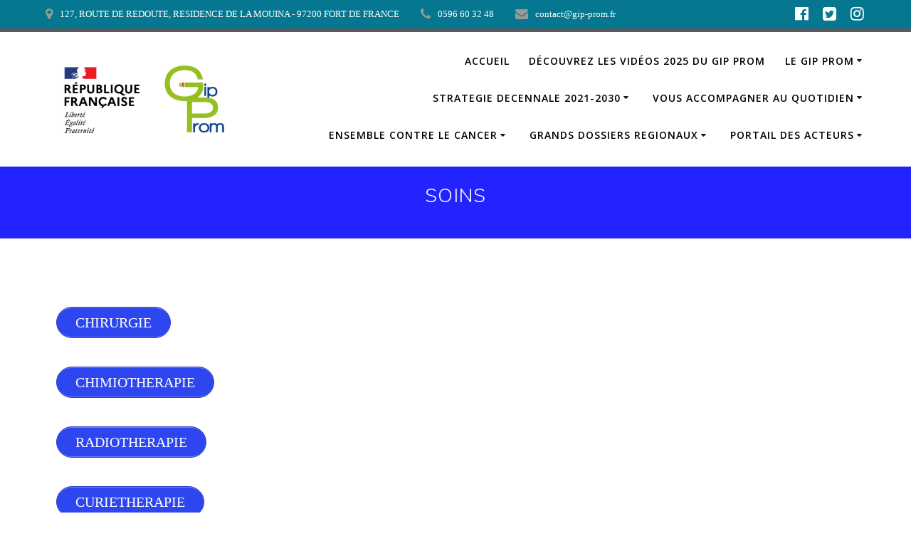

--- FILE ---
content_type: text/html; charset=UTF-8
request_url: http://cancer-martinique.fr/soins/
body_size: 17272
content:
<!DOCTYPE html>
<html lang="fr-FR">
<head>
    <meta charset="UTF-8">
    <meta name="viewport" content="width=device-width, initial-scale=1">
    <link rel="profile" href="http://gmpg.org/xfn/11">

	    <script>
        (function (exports, d) {
            var _isReady = false,
                _event,
                _fns = [];

            function onReady(event) {
                d.removeEventListener("DOMContentLoaded", onReady);
                _isReady = true;
                _event = event;
                _fns.forEach(function (_fn) {
                    var fn = _fn[0],
                        context = _fn[1];
                    fn.call(context || exports, window.jQuery);
                });
            }

            function onReadyIe(event) {
                if (d.readyState === "complete") {
                    d.detachEvent("onreadystatechange", onReadyIe);
                    _isReady = true;
                    _event = event;
                    _fns.forEach(function (_fn) {
                        var fn = _fn[0],
                            context = _fn[1];
                        fn.call(context || exports, event);
                    });
                }
            }

            d.addEventListener && d.addEventListener("DOMContentLoaded", onReady) ||
            d.attachEvent && d.attachEvent("onreadystatechange", onReadyIe);

            function domReady(fn, context) {
                if (_isReady) {
                    fn.call(context, _event);
                }

                _fns.push([fn, context]);
            }

            exports.mesmerizeDomReady = domReady;
        })(window, document);
    </script>
	<title>SOINS &#8211; Groupement d&#039;intérêt public national- Plateforme régionale d&#039;oncologie de Martinique</title>
<meta name='robots' content='max-image-preview:large' />
<link rel='dns-prefetch' href='//fonts.googleapis.com' />
<link rel="alternate" type="application/rss+xml" title="Groupement d&#039;intérêt public national- Plateforme régionale d&#039;oncologie de Martinique &raquo; Flux" href="http://cancer-martinique.fr/feed/" />
<link rel="alternate" type="application/rss+xml" title="Groupement d&#039;intérêt public national- Plateforme régionale d&#039;oncologie de Martinique &raquo; Flux des commentaires" href="http://cancer-martinique.fr/comments/feed/" />
<link rel="alternate" title="oEmbed (JSON)" type="application/json+oembed" href="http://cancer-martinique.fr/wp-json/oembed/1.0/embed?url=http%3A%2F%2Fcancer-martinique.fr%2Fsoins%2F" />
<link rel="alternate" title="oEmbed (XML)" type="text/xml+oembed" href="http://cancer-martinique.fr/wp-json/oembed/1.0/embed?url=http%3A%2F%2Fcancer-martinique.fr%2Fsoins%2F&#038;format=xml" />
<style id='wp-img-auto-sizes-contain-inline-css' type='text/css'>
img:is([sizes=auto i],[sizes^="auto," i]){contain-intrinsic-size:3000px 1500px}
/*# sourceURL=wp-img-auto-sizes-contain-inline-css */
</style>
<style id='wp-emoji-styles-inline-css' type='text/css'>

	img.wp-smiley, img.emoji {
		display: inline !important;
		border: none !important;
		box-shadow: none !important;
		height: 1em !important;
		width: 1em !important;
		margin: 0 0.07em !important;
		vertical-align: -0.1em !important;
		background: none !important;
		padding: 0 !important;
	}
/*# sourceURL=wp-emoji-styles-inline-css */
</style>
<style id='wp-block-library-inline-css' type='text/css'>
:root{--wp-block-synced-color:#7a00df;--wp-block-synced-color--rgb:122,0,223;--wp-bound-block-color:var(--wp-block-synced-color);--wp-editor-canvas-background:#ddd;--wp-admin-theme-color:#007cba;--wp-admin-theme-color--rgb:0,124,186;--wp-admin-theme-color-darker-10:#006ba1;--wp-admin-theme-color-darker-10--rgb:0,107,160.5;--wp-admin-theme-color-darker-20:#005a87;--wp-admin-theme-color-darker-20--rgb:0,90,135;--wp-admin-border-width-focus:2px}@media (min-resolution:192dpi){:root{--wp-admin-border-width-focus:1.5px}}.wp-element-button{cursor:pointer}:root .has-very-light-gray-background-color{background-color:#eee}:root .has-very-dark-gray-background-color{background-color:#313131}:root .has-very-light-gray-color{color:#eee}:root .has-very-dark-gray-color{color:#313131}:root .has-vivid-green-cyan-to-vivid-cyan-blue-gradient-background{background:linear-gradient(135deg,#00d084,#0693e3)}:root .has-purple-crush-gradient-background{background:linear-gradient(135deg,#34e2e4,#4721fb 50%,#ab1dfe)}:root .has-hazy-dawn-gradient-background{background:linear-gradient(135deg,#faaca8,#dad0ec)}:root .has-subdued-olive-gradient-background{background:linear-gradient(135deg,#fafae1,#67a671)}:root .has-atomic-cream-gradient-background{background:linear-gradient(135deg,#fdd79a,#004a59)}:root .has-nightshade-gradient-background{background:linear-gradient(135deg,#330968,#31cdcf)}:root .has-midnight-gradient-background{background:linear-gradient(135deg,#020381,#2874fc)}:root{--wp--preset--font-size--normal:16px;--wp--preset--font-size--huge:42px}.has-regular-font-size{font-size:1em}.has-larger-font-size{font-size:2.625em}.has-normal-font-size{font-size:var(--wp--preset--font-size--normal)}.has-huge-font-size{font-size:var(--wp--preset--font-size--huge)}.has-text-align-center{text-align:center}.has-text-align-left{text-align:left}.has-text-align-right{text-align:right}.has-fit-text{white-space:nowrap!important}#end-resizable-editor-section{display:none}.aligncenter{clear:both}.items-justified-left{justify-content:flex-start}.items-justified-center{justify-content:center}.items-justified-right{justify-content:flex-end}.items-justified-space-between{justify-content:space-between}.screen-reader-text{border:0;clip-path:inset(50%);height:1px;margin:-1px;overflow:hidden;padding:0;position:absolute;width:1px;word-wrap:normal!important}.screen-reader-text:focus{background-color:#ddd;clip-path:none;color:#444;display:block;font-size:1em;height:auto;left:5px;line-height:normal;padding:15px 23px 14px;text-decoration:none;top:5px;width:auto;z-index:100000}html :where(.has-border-color){border-style:solid}html :where([style*=border-top-color]){border-top-style:solid}html :where([style*=border-right-color]){border-right-style:solid}html :where([style*=border-bottom-color]){border-bottom-style:solid}html :where([style*=border-left-color]){border-left-style:solid}html :where([style*=border-width]){border-style:solid}html :where([style*=border-top-width]){border-top-style:solid}html :where([style*=border-right-width]){border-right-style:solid}html :where([style*=border-bottom-width]){border-bottom-style:solid}html :where([style*=border-left-width]){border-left-style:solid}html :where(img[class*=wp-image-]){height:auto;max-width:100%}:where(figure){margin:0 0 1em}html :where(.is-position-sticky){--wp-admin--admin-bar--position-offset:var(--wp-admin--admin-bar--height,0px)}@media screen and (max-width:600px){html :where(.is-position-sticky){--wp-admin--admin-bar--position-offset:0px}}

/*# sourceURL=wp-block-library-inline-css */
</style><style id='global-styles-inline-css' type='text/css'>
:root{--wp--preset--aspect-ratio--square: 1;--wp--preset--aspect-ratio--4-3: 4/3;--wp--preset--aspect-ratio--3-4: 3/4;--wp--preset--aspect-ratio--3-2: 3/2;--wp--preset--aspect-ratio--2-3: 2/3;--wp--preset--aspect-ratio--16-9: 16/9;--wp--preset--aspect-ratio--9-16: 9/16;--wp--preset--color--black: #000000;--wp--preset--color--cyan-bluish-gray: #abb8c3;--wp--preset--color--white: #ffffff;--wp--preset--color--pale-pink: #f78da7;--wp--preset--color--vivid-red: #cf2e2e;--wp--preset--color--luminous-vivid-orange: #ff6900;--wp--preset--color--luminous-vivid-amber: #fcb900;--wp--preset--color--light-green-cyan: #7bdcb5;--wp--preset--color--vivid-green-cyan: #00d084;--wp--preset--color--pale-cyan-blue: #8ed1fc;--wp--preset--color--vivid-cyan-blue: #0693e3;--wp--preset--color--vivid-purple: #9b51e0;--wp--preset--gradient--vivid-cyan-blue-to-vivid-purple: linear-gradient(135deg,rgb(6,147,227) 0%,rgb(155,81,224) 100%);--wp--preset--gradient--light-green-cyan-to-vivid-green-cyan: linear-gradient(135deg,rgb(122,220,180) 0%,rgb(0,208,130) 100%);--wp--preset--gradient--luminous-vivid-amber-to-luminous-vivid-orange: linear-gradient(135deg,rgb(252,185,0) 0%,rgb(255,105,0) 100%);--wp--preset--gradient--luminous-vivid-orange-to-vivid-red: linear-gradient(135deg,rgb(255,105,0) 0%,rgb(207,46,46) 100%);--wp--preset--gradient--very-light-gray-to-cyan-bluish-gray: linear-gradient(135deg,rgb(238,238,238) 0%,rgb(169,184,195) 100%);--wp--preset--gradient--cool-to-warm-spectrum: linear-gradient(135deg,rgb(74,234,220) 0%,rgb(151,120,209) 20%,rgb(207,42,186) 40%,rgb(238,44,130) 60%,rgb(251,105,98) 80%,rgb(254,248,76) 100%);--wp--preset--gradient--blush-light-purple: linear-gradient(135deg,rgb(255,206,236) 0%,rgb(152,150,240) 100%);--wp--preset--gradient--blush-bordeaux: linear-gradient(135deg,rgb(254,205,165) 0%,rgb(254,45,45) 50%,rgb(107,0,62) 100%);--wp--preset--gradient--luminous-dusk: linear-gradient(135deg,rgb(255,203,112) 0%,rgb(199,81,192) 50%,rgb(65,88,208) 100%);--wp--preset--gradient--pale-ocean: linear-gradient(135deg,rgb(255,245,203) 0%,rgb(182,227,212) 50%,rgb(51,167,181) 100%);--wp--preset--gradient--electric-grass: linear-gradient(135deg,rgb(202,248,128) 0%,rgb(113,206,126) 100%);--wp--preset--gradient--midnight: linear-gradient(135deg,rgb(2,3,129) 0%,rgb(40,116,252) 100%);--wp--preset--font-size--small: 13px;--wp--preset--font-size--medium: 20px;--wp--preset--font-size--large: 36px;--wp--preset--font-size--x-large: 42px;--wp--preset--spacing--20: 0.44rem;--wp--preset--spacing--30: 0.67rem;--wp--preset--spacing--40: 1rem;--wp--preset--spacing--50: 1.5rem;--wp--preset--spacing--60: 2.25rem;--wp--preset--spacing--70: 3.38rem;--wp--preset--spacing--80: 5.06rem;--wp--preset--shadow--natural: 6px 6px 9px rgba(0, 0, 0, 0.2);--wp--preset--shadow--deep: 12px 12px 50px rgba(0, 0, 0, 0.4);--wp--preset--shadow--sharp: 6px 6px 0px rgba(0, 0, 0, 0.2);--wp--preset--shadow--outlined: 6px 6px 0px -3px rgb(255, 255, 255), 6px 6px rgb(0, 0, 0);--wp--preset--shadow--crisp: 6px 6px 0px rgb(0, 0, 0);}:where(.is-layout-flex){gap: 0.5em;}:where(.is-layout-grid){gap: 0.5em;}body .is-layout-flex{display: flex;}.is-layout-flex{flex-wrap: wrap;align-items: center;}.is-layout-flex > :is(*, div){margin: 0;}body .is-layout-grid{display: grid;}.is-layout-grid > :is(*, div){margin: 0;}:where(.wp-block-columns.is-layout-flex){gap: 2em;}:where(.wp-block-columns.is-layout-grid){gap: 2em;}:where(.wp-block-post-template.is-layout-flex){gap: 1.25em;}:where(.wp-block-post-template.is-layout-grid){gap: 1.25em;}.has-black-color{color: var(--wp--preset--color--black) !important;}.has-cyan-bluish-gray-color{color: var(--wp--preset--color--cyan-bluish-gray) !important;}.has-white-color{color: var(--wp--preset--color--white) !important;}.has-pale-pink-color{color: var(--wp--preset--color--pale-pink) !important;}.has-vivid-red-color{color: var(--wp--preset--color--vivid-red) !important;}.has-luminous-vivid-orange-color{color: var(--wp--preset--color--luminous-vivid-orange) !important;}.has-luminous-vivid-amber-color{color: var(--wp--preset--color--luminous-vivid-amber) !important;}.has-light-green-cyan-color{color: var(--wp--preset--color--light-green-cyan) !important;}.has-vivid-green-cyan-color{color: var(--wp--preset--color--vivid-green-cyan) !important;}.has-pale-cyan-blue-color{color: var(--wp--preset--color--pale-cyan-blue) !important;}.has-vivid-cyan-blue-color{color: var(--wp--preset--color--vivid-cyan-blue) !important;}.has-vivid-purple-color{color: var(--wp--preset--color--vivid-purple) !important;}.has-black-background-color{background-color: var(--wp--preset--color--black) !important;}.has-cyan-bluish-gray-background-color{background-color: var(--wp--preset--color--cyan-bluish-gray) !important;}.has-white-background-color{background-color: var(--wp--preset--color--white) !important;}.has-pale-pink-background-color{background-color: var(--wp--preset--color--pale-pink) !important;}.has-vivid-red-background-color{background-color: var(--wp--preset--color--vivid-red) !important;}.has-luminous-vivid-orange-background-color{background-color: var(--wp--preset--color--luminous-vivid-orange) !important;}.has-luminous-vivid-amber-background-color{background-color: var(--wp--preset--color--luminous-vivid-amber) !important;}.has-light-green-cyan-background-color{background-color: var(--wp--preset--color--light-green-cyan) !important;}.has-vivid-green-cyan-background-color{background-color: var(--wp--preset--color--vivid-green-cyan) !important;}.has-pale-cyan-blue-background-color{background-color: var(--wp--preset--color--pale-cyan-blue) !important;}.has-vivid-cyan-blue-background-color{background-color: var(--wp--preset--color--vivid-cyan-blue) !important;}.has-vivid-purple-background-color{background-color: var(--wp--preset--color--vivid-purple) !important;}.has-black-border-color{border-color: var(--wp--preset--color--black) !important;}.has-cyan-bluish-gray-border-color{border-color: var(--wp--preset--color--cyan-bluish-gray) !important;}.has-white-border-color{border-color: var(--wp--preset--color--white) !important;}.has-pale-pink-border-color{border-color: var(--wp--preset--color--pale-pink) !important;}.has-vivid-red-border-color{border-color: var(--wp--preset--color--vivid-red) !important;}.has-luminous-vivid-orange-border-color{border-color: var(--wp--preset--color--luminous-vivid-orange) !important;}.has-luminous-vivid-amber-border-color{border-color: var(--wp--preset--color--luminous-vivid-amber) !important;}.has-light-green-cyan-border-color{border-color: var(--wp--preset--color--light-green-cyan) !important;}.has-vivid-green-cyan-border-color{border-color: var(--wp--preset--color--vivid-green-cyan) !important;}.has-pale-cyan-blue-border-color{border-color: var(--wp--preset--color--pale-cyan-blue) !important;}.has-vivid-cyan-blue-border-color{border-color: var(--wp--preset--color--vivid-cyan-blue) !important;}.has-vivid-purple-border-color{border-color: var(--wp--preset--color--vivid-purple) !important;}.has-vivid-cyan-blue-to-vivid-purple-gradient-background{background: var(--wp--preset--gradient--vivid-cyan-blue-to-vivid-purple) !important;}.has-light-green-cyan-to-vivid-green-cyan-gradient-background{background: var(--wp--preset--gradient--light-green-cyan-to-vivid-green-cyan) !important;}.has-luminous-vivid-amber-to-luminous-vivid-orange-gradient-background{background: var(--wp--preset--gradient--luminous-vivid-amber-to-luminous-vivid-orange) !important;}.has-luminous-vivid-orange-to-vivid-red-gradient-background{background: var(--wp--preset--gradient--luminous-vivid-orange-to-vivid-red) !important;}.has-very-light-gray-to-cyan-bluish-gray-gradient-background{background: var(--wp--preset--gradient--very-light-gray-to-cyan-bluish-gray) !important;}.has-cool-to-warm-spectrum-gradient-background{background: var(--wp--preset--gradient--cool-to-warm-spectrum) !important;}.has-blush-light-purple-gradient-background{background: var(--wp--preset--gradient--blush-light-purple) !important;}.has-blush-bordeaux-gradient-background{background: var(--wp--preset--gradient--blush-bordeaux) !important;}.has-luminous-dusk-gradient-background{background: var(--wp--preset--gradient--luminous-dusk) !important;}.has-pale-ocean-gradient-background{background: var(--wp--preset--gradient--pale-ocean) !important;}.has-electric-grass-gradient-background{background: var(--wp--preset--gradient--electric-grass) !important;}.has-midnight-gradient-background{background: var(--wp--preset--gradient--midnight) !important;}.has-small-font-size{font-size: var(--wp--preset--font-size--small) !important;}.has-medium-font-size{font-size: var(--wp--preset--font-size--medium) !important;}.has-large-font-size{font-size: var(--wp--preset--font-size--large) !important;}.has-x-large-font-size{font-size: var(--wp--preset--font-size--x-large) !important;}
/*# sourceURL=global-styles-inline-css */
</style>

<style id='classic-theme-styles-inline-css' type='text/css'>
/*! This file is auto-generated */
.wp-block-button__link{color:#fff;background-color:#32373c;border-radius:9999px;box-shadow:none;text-decoration:none;padding:calc(.667em + 2px) calc(1.333em + 2px);font-size:1.125em}.wp-block-file__button{background:#32373c;color:#fff;text-decoration:none}
/*# sourceURL=/wp-includes/css/classic-themes.min.css */
</style>
<link rel='stylesheet' id='contact-form-7-css' href='http://cancer-martinique.fr/wp-content/plugins/contact-form-7/includes/css/styles.css?ver=5.7.5.1' type='text/css' media='all' />
<link rel='stylesheet' id='js-autocomplete-style-css' href='http://cancer-martinique.fr/wp-content/plugins/wp-advanced-search/css/jquery.autocomplete.min.css?ver=1.0' type='text/css' media='all' />
<link rel='stylesheet' id='mesmerize-style-css' href='http://cancer-martinique.fr/wp-content/themes/highlight-pro/style.min.css?ver=1.1.64' type='text/css' media='all' />
<style id='mesmerize-style-inline-css' type='text/css'>
img.logo.dark, img.custom-logo{width:auto;max-height:150px !important;}
/*# sourceURL=mesmerize-style-inline-css */
</style>
<link rel='stylesheet' id='mesmerize-fonts-css' href="" data-href='https://fonts.googleapis.com/css?family=Open+Sans%3A300%2C400%2C600%2C700%7CMuli%3A300%2C300italic%2C400%2C400italic%2C600%2C600italic%2C700%2C700italic%2C900%2C900italic%7CPlayfair+Display%3A400%2C400italic%2C700%2C700italic&#038;subset=latin%2Clatin-ext&#038;display=swap' type='text/css' media='all' />
<link rel='stylesheet' id='mesmerize-child-css' href='http://cancer-martinique.fr/wp-content/themes/highlight-pro/child/style.min.css?ver=6.9' type='text/css' media='all' />
<style id='mesmerize-child-inline-css' type='text/css'>
/** cached kirki style */#side-navigation ul[data-preset] li.active a, #side-navigation ul[data-preset] li:hover a{background-color:#03a9f4;}#side-navigation ul[data-preset]:not([data-preset="preset-2"]) li.active a:after, #side-navigation ul[data-preset]:not([data-preset="preset-2"]) li:hover a:after{background-color:#03a9f4;}#side-navigation ul li.active a, #side-navigation ul li:hover a{color:#ffffff;}#side-navigation ul[data-preset] > li > a{border-color:#ffffff;font-family:"Open Sans", Helvetica, Arial, sans-serif;font-weight:400;font-style:normal;font-size:1em;line-height:190%;letter-spacing:0px;text-transform:capitalize;}#side-navigation ul[data-preset=preset-4] > li > a{border-color:#ffffff!important;}.footer .footer-content{background-color:#067790;}.footer h1, .footer h2, .footer h3, .footer h4, .footer h5, .footer h6{color:#FFFFFF!important;}.footer p, .footer{color:#FFFFFF;}.footer a{color:#FFFFFF;}.footer a:hover{color:#FFFFFF;}.footer a .fa, .footer .fa{color:#CB2027;}.footer a:hover .fa{color:#CB2027;}.footer-border-accent{border-color:rgb(90,89,93) !important;}.footer-bg-accent{background-color:rgb(90,89,93) !important;}body{font-family:"Georgia,Times, Times New Roman ,serif";color:#6B7C93;}body h1{font-family:"Open Sans", Helvetica, Arial, sans-serif;font-weight:400;font-size:2.625rem;line-height:4rem;letter-spacing:normal;color:#3C424F;}body h2{font-family:"Open Sans", Helvetica, Arial, sans-serif;font-weight:400;font-size:2.188rem;line-height:3rem;letter-spacing:normal;text-transform:none;color:#3C424F;}body h3{font-family:"Open Sans", Helvetica, Arial, sans-serif;font-weight:400;font-size:1.313rem;line-height:2.25rem;letter-spacing:normal;text-transform:none;color:#3C424F;}body h4{font-family:"Open Sans", Helvetica, Arial, sans-serif;font-weight:400;font-size:0.963rem;line-height:1.75rem;letter-spacing:0.0625rem;text-transform:none;color:#3C424F;}body h5{font-family:"Open Sans", Helvetica, Arial, sans-serif;font-weight:400;font-size:0.875rem;line-height:1.5rem;letter-spacing:2px;text-transform:none;color:#3C424F;}body h6{font-family:"Open Sans", Helvetica, Arial, sans-serif;font-weight:400;font-size:0.766rem;line-height:1.375rem;letter-spacing:0.1875rem;color:#3C424F;}.header-homepage p.header-subtitle2{margin-top:0;margin-bottom:20px;font-family:Roboto, Helvetica, Arial, sans-serif;font-weight:300;font-style:normal;font-size:1.4em;line-height:130%;text-transform:none;color:#FFFFFF;background:rgba(0,0,0,0);padding-top:0px;padding-bottom:0px;padding-left:0px;padding-right:0px;-webkit-border-radius:0px;-moz-border-radius:0px;border-radius:0px;}.header-homepage h1.hero-title{font-family:Muli, Helvetica, Arial, sans-serif;font-weight:300;font-style:normal;font-size:3.3em;line-height:114%;letter-spacing:0.9px;text-transform:none;color:#FFFFFF;}.header-homepage .hero-title{margin-top:0;margin-bottom:20px;background:rgba(0,0,0,0);padding-top:0px;padding-bottom:0px;padding-left:0px;padding-right:0px;-webkit-border-radius:0px;-moz-border-radius:0px;border-radius:0px;}.header-homepage p.header-subtitle{margin-top:0;margin-bottom:20px;font-family:Muli, Helvetica, Arial, sans-serif;font-weight:300;font-style:normal;font-size:1.4em;line-height:130%;text-transform:none;color:#FFFFFF;background:rgba(0,0,0,0);padding-top:0px;padding-bottom:0px;padding-left:0px;padding-right:0px;-webkit-border-radius:0px;-moz-border-radius:0px;border-radius:0px;}.header-buttons-wrapper{background:rgba(0,0,0,0);padding-top:0px;padding-bottom:0px;padding-left:0px;padding-right:0px;-webkit-border-radius:0px;-moz-border-radius:0px;border-radius:0px;}.header-homepage .header-description-row{padding-top:5%;padding-bottom:5%;}.inner-header-description{padding-top:2%;padding-bottom:2%;}.inner-header-description .header-subtitle{font-family:Helvetica,Arial,sans-serif;font-weight:300;font-style:normal;font-size:1.3em;line-height:130%;letter-spacing:0px;text-transform:none;color:#F9429E;}.inner-header-description h1.hero-title{font-family:Muli, Helvetica, Arial, sans-serif;font-weight:300;font-style:normal;font-size:1.5em;line-height:114%;letter-spacing:0.9px;text-transform:none;color:#FFFFFF;}.header-top-bar{background-color:rgb(6,119,144);border-bottom-color:rgb(90,89,93);border-bottom-width:5px;border-bottom-style:solid;}.header-top-bar-inner{height:40px;}.header-top-bar .header-top-bar-area.area-left span{color:#FFFFFF;}.header-top-bar .header-top-bar-area.area-left i.fa{color:#999;}.header-top-bar .header-top-bar-area.area-left .top-bar-social-icons i{color:#fff;}.header-top-bar .header-top-bar-area.area-left .top-bar-social-icons i:hover{color:#fff;}.header-top-bar .header-top-bar-area.area-left .top-bar-menu > li > a{color:#fff;}.header-top-bar .header-top-bar-area.area-left .top-bar-menu > li > a:hover{color:#fff!important;}.header-top-bar .header-top-bar-area.area-left .top-bar-menu > li > a:visited{color:#fff;}.header-top-bar .header-top-bar-area.area-left span.top-bar-text{color:#999;}.header-top-bar .header-top-bar-area.area-right span{color:#FFFFFF;}.header-top-bar .header-top-bar-area.area-right i.fa{color:#999;}.header-top-bar .header-top-bar-area.area-right .top-bar-social-icons i{color:#fff;}.header-top-bar .header-top-bar-area.area-right .top-bar-social-icons i:hover{color:#fff;}.header-top-bar .header-top-bar-area.area-right .top-bar-menu > li > a{color:#fff;}.header-top-bar .header-top-bar-area.area-right .top-bar-menu > li > a:hover{color:#fff!important;}.header-top-bar .header-top-bar-area.area-right .top-bar-menu > li > a:visited{color:#fff;}.header-top-bar .header-top-bar-area.area-right span.top-bar-text{color:#999;}.mesmerize-inner-page .navigation-bar.coloured-nav:not(.fixto-fixed){background-color:rgba(255, 255, 255, 1)!important;}.mesmerize-inner-page .fixto-fixed .main_menu_col, .mesmerize-inner-page .fixto-fixed .main-menu{justify-content:flex-end!important;}.mesmerize-inner-page .navigation-bar.fixto-fixed{background-color:rgba(255, 255, 255, 1)!important;}.mesmerize-inner-page #main_menu > li > a{font-family:"Open Sans", Helvetica, Arial, sans-serif;font-weight:600;font-style:normal;font-size:14px;line-height:160%;letter-spacing:1px;text-transform:uppercase;}.mesmerize-front-page .navigation-bar.coloured-nav:not(.fixto-fixed){background-color:rgba(255, 255, 255, 1)!important;}.mesmerize-front-page .fixto-fixed .main_menu_col, .mesmerize-front-page .fixto-fixed .main-menu{justify-content:flex-end!important;}.mesmerize-front-page .navigation-bar.fixto-fixed{background-color:rgba(255, 255, 255, 1)!important;}.mesmerize-front-page #main_menu > li > a{font-family:"Open Sans", Helvetica, Arial, sans-serif;font-weight:600;font-style:normal;font-size:14px;line-height:160%;letter-spacing:1px;text-transform:uppercase;}.mesmerize-front-page #main_menu > li li > a{font-family:"Open Sans", Helvetica, Arial, sans-serif;font-weight:600;font-style:normal;font-size:0.875rem;line-height:120%;letter-spacing:0px;text-transform:none;}.mesmerize-front-page .header-nav-area .social-icons a{color:#FFFFFF!important;}.mesmerize-front-page .fixto-fixed .header-nav-area .social-icons a{color:#000000!important;}.mesmerize-front-page  .nav-search.widget_search *{color:#FFFFFF;}.mesmerize-front-page  .nav-search.widget_search input{border-color:#FFFFFF;}.mesmerize-front-page  .nav-search.widget_search input::-webkit-input-placeholder{color:#FFFFFF;}.mesmerize-front-page  .nav-search.widget_search input:-ms-input-placeholder{color:#FFFFFF;}.mesmerize-front-page  .nav-search.widget_search input:-moz-placeholder{color:#FFFFFF;}.mesmerize-front-page .fixto-fixed  .nav-search.widget_search *{color:#000000;}.mesmerize-front-page .fixto-fixed  .nav-search.widget_search input{border-color:#000000;}.mesmerize-front-page .fixto-fixed  .nav-search.widget_search input::-webkit-input-placeholder{color:#000000;}.mesmerize-front-page .fixto-fixed  .nav-search.widget_search input:-ms-input-placeholder{color:#000000;}.mesmerize-front-page .fixto-fixed  .nav-search.widget_search input:-moz-placeholder{color:#000000;}.mesmerize-inner-page .inner_header-nav-area .social-icons a{color:#FFFFFF!important;}.mesmerize-inner-page .fixto-fixed .inner_header-nav-area .social-icons a{color:#000000!important;}.mesmerize-inner-page .nav-search.widget_search *{color:#FFFFFF;}.mesmerize-inner-page .nav-search.widget_search input{border-color:#FFFFFF;}.mesmerize-inner-page .nav-search.widget_search input::-webkit-input-placeholder{color:#FFFFFF;}.mesmerize-inner-page .nav-search.widget_search input:-ms-input-placeholder{color:#FFFFFF;}.mesmerize-inner-page .nav-search.widget_search input:-moz-placeholder{color:#FFFFFF;}.mesmerize-inner-page .fixto-fixed .nav-search.widget_search *{color:#000000;}.mesmerize-inner-page .fixto-fixed .nav-search.widget_search input{border-color:#000000;}.mesmerize-inner-page .fixto-fixed .nav-search.widget_search input::-webkit-input-placeholder{color:#000000;}.mesmerize-inner-page .fixto-fixed .nav-search.widget_search input:-ms-input-placeholder{color:#000000;}.mesmerize-inner-page .fixto-fixed .nav-search.widget_search input:-moz-placeholder{color:#000000;}[data-component="offcanvas"] i.fa{color:#000000!important;}[data-component="offcanvas"] .bubble{background-color:#000000!important;}.fixto-fixed [data-component="offcanvas"] i.fa{color:#000000!important;}.fixto-fixed [data-component="offcanvas"] .bubble{background-color:#000000!important;}#offcanvas-wrapper{background-color:#222B34!important;}html.has-offscreen body:after{background-color:rgba(34, 43, 52, 0.7)!important;}#offcanvas-wrapper *:not(.arrow){color:#ffffff!important;}#offcanvas_menu li.open, #offcanvas_menu li.current-menu-item, #offcanvas_menu li.current-menu-item > a, #offcanvas_menu li.current_page_item, #offcanvas_menu li.current_page_item > a{background-color:#FFFFFF;}#offcanvas_menu li.open > a, #offcanvas_menu li.open > a > i, #offcanvas_menu li.current-menu-item > a, #offcanvas_menu li.current_page_item > a{color:#2395F6!important;}#offcanvas_menu li.open > a, #offcanvas_menu li.current-menu-item > a, #offcanvas_menu li.current_page_item > a{border-left-color:#2395F6!important;}#offcanvas_menu li > ul{background-color:#686B77;}#offcanvas_menu li > a{font-family:"Open Sans", Helvetica, Arial, sans-serif;font-weight:400;font-style:normal;font-size:0.875rem;line-height:100%;letter-spacing:0px;text-transform:none;}.navigation-bar.homepage.coloured-nav a.text-logo,.navigation-bar.homepage.coloured-nav #main_menu li.logo > a.text-logo,.navigation-bar.homepage.coloured-nav #main_menu li.logo > a.text-logo:hover{color:#000000;font-family:inherit;font-weight:600;font-style:normal;font-size:2em;line-height:100%;letter-spacing:0px;text-transform:uppercase;}.navigation-bar.homepage.fixto-fixed a.text-logo,.navigation-bar.homepage.fixto-fixed .dark-logo a.text-logo{color:#000000!important;}.navigation-bar:not(.homepage) a.text-logo,.navigation-bar:not(.homepage) #main_menu li.logo > a.text-logo,.navigation-bar:not(.homepage) #main_menu li.logo > a.text-logo:hover,.navigation-bar:not(.homepage) a.text-logo,.navigation-bar:not(.homepage) #main_menu li.logo > a.text-logo,.navigation-bar:not(.homepage) #main_menu li.logo > a.text-logo:hover{color:#4a4a4a;font-family:inherit;font-weight:600;font-size:1.6rem;line-height:100%;letter-spacing:0px;text-transform:uppercase;}.navigation-bar.fixto-fixed:not(.homepage) a.text-logo,.navigation-bar.fixto-fixed:not(.homepage) .dark-logo a.text-logo, .navigation-bar.alternate:not(.homepage) a.text-logo, .navigation-bar.alternate:not(.homepage) .dark-logo a.text-logo{color:#4a4a4a!important;}.slide-progress{background:rgba(3, 169, 244, 0.5);height:5px;}.header-slider-navigation.separated .owl-nav .owl-next,.header-slider-navigation.separated .owl-nav .owl-prev{margin-left:40px;margin-right:40px;}.header-slider-navigation .owl-nav .owl-next,.header-slider-navigation .owl-nav .owl-prev{padding:0px;background:rgba(0, 0, 0, 0);}.header-slider-navigation .owl-nav .owl-next i,.header-slider-navigation .owl-nav .owl-prev i{font-size:50px;width:50px;height:50px;color:#ffffff;}.header-slider-navigation .owl-nav .owl-next:hover,.header-slider-navigation .owl-nav .owl-prev:hover{background:rgba(0, 0, 0, 0);}.header-slider-navigation .owl-dots{margin-bottom:0px;margin-top:0px;}.header-slider-navigation .owl-dots .owl-dot span{background:rgba(255,255,255,0.3);}.header-slider-navigation .owl-dots .owl-dot.active span,.header-slider-navigation .owl-dots .owl-dot:hover span{background:#ffffff;}.header-slider-navigation .owl-dots .owl-dot{margin:0px 7px;}@media (min-width: 767px){.footer .footer-content{padding-top:0px;padding-bottom:0px;}}@media (max-width: 1023px){body{font-size:calc( 18px * 0.875 );}}@media (min-width: 1024px){body{font-size:18px;}}@media only screen and (min-width: 768px){body h1{font-size:3rem;}body h2{font-size:2.5rem;}body h3{font-size:1.5rem;}body h4{font-size:1.1rem;}body h5{font-size:1rem;}body h6{font-size:0.875rem;}.header-homepage p.header-subtitle2{font-size:1.4em;}.header-homepage h1.hero-title{font-size:3.5rem;}.header-homepage p.header-subtitle{font-size:1.4em;}.header-content .align-holder{width:80%!important;}.inner-header-description{text-align:center!important;}.inner-header-description .header-subtitle{font-size:1.3em;}.inner-header-description h1.hero-title{font-size:1.5em;}}@media screen and (min-width: 768px){.header-homepage{background-position:left bottom;}}@media screen and (max-width:767px){.header-homepage .header-description-row{padding-top:10%;padding-bottom:10%;}}
/*# sourceURL=mesmerize-child-inline-css */
</style>
<link rel='stylesheet' id='recent-posts-widget-with-thumbnails-public-style-css' href='http://cancer-martinique.fr/wp-content/plugins/recent-posts-widget-with-thumbnails/public.css?ver=7.1.1' type='text/css' media='all' />
<link rel='stylesheet' id='mesmerize-style-bundle-css' href='http://cancer-martinique.fr/wp-content/themes/highlight-pro/pro/assets/css/theme.bundle.min.css?ver=1.1.64' type='text/css' media='all' />
<script type="text/javascript" src="http://cancer-martinique.fr/wp-includes/js/jquery/jquery.min.js?ver=3.7.1" id="jquery-core-js"></script>
<script type="text/javascript" src="http://cancer-martinique.fr/wp-includes/js/jquery/jquery-migrate.min.js?ver=3.4.1" id="jquery-migrate-js"></script>
<script type="text/javascript" id="jquery-js-after">
/* <![CDATA[ */
    
        (function () {
            function setHeaderTopSpacing() {

                setTimeout(function() {
                  var headerTop = document.querySelector('.header-top');
                  var headers = document.querySelectorAll('.header-wrapper .header,.header-wrapper .header-homepage');

                  for (var i = 0; i < headers.length; i++) {
                      var item = headers[i];
                      item.style.paddingTop = headerTop.getBoundingClientRect().height + "px";
                  }

                    var languageSwitcher = document.querySelector('.mesmerize-language-switcher');

                    if(languageSwitcher){
                        languageSwitcher.style.top = "calc( " +  headerTop.getBoundingClientRect().height + "px + 1rem)" ;
                    }
                    
                }, 100);

             
            }

            window.addEventListener('resize', setHeaderTopSpacing);
            window.mesmerizeSetHeaderTopSpacing = setHeaderTopSpacing
            mesmerizeDomReady(setHeaderTopSpacing);
        })();
    
    
//# sourceURL=jquery-js-after
/* ]]> */
</script>
<script type="text/javascript" src="http://cancer-martinique.fr/wp-content/plugins/miniorange-login-openid/includes/js/mo_openid_jquery.cookie.min.js?ver=6.9" id="js-cookie-script-js"></script>
<script type="text/javascript" src="http://cancer-martinique.fr/wp-content/plugins/miniorange-login-openid/includes/js/mo-openid-social_login.js?ver=6.9" id="mo-social-login-script-js"></script>
<script type="text/javascript" src="http://cancer-martinique.fr/wp-includes/js/jquery/ui/core.min.js?ver=1.13.3" id="jquery-ui-core-js"></script>
<script type="text/javascript" src="http://cancer-martinique.fr/wp-includes/js/jquery/ui/menu.min.js?ver=1.13.3" id="jquery-ui-menu-js"></script>
<script type="text/javascript" src="http://cancer-martinique.fr/wp-includes/js/dist/dom-ready.min.js?ver=f77871ff7694fffea381" id="wp-dom-ready-js"></script>
<script type="text/javascript" src="http://cancer-martinique.fr/wp-includes/js/dist/hooks.min.js?ver=dd5603f07f9220ed27f1" id="wp-hooks-js"></script>
<script type="text/javascript" src="http://cancer-martinique.fr/wp-includes/js/dist/i18n.min.js?ver=c26c3dc7bed366793375" id="wp-i18n-js"></script>
<script type="text/javascript" id="wp-i18n-js-after">
/* <![CDATA[ */
wp.i18n.setLocaleData( { 'text direction\u0004ltr': [ 'ltr' ] } );
//# sourceURL=wp-i18n-js-after
/* ]]> */
</script>
<script type="text/javascript" id="wp-a11y-js-translations">
/* <![CDATA[ */
( function( domain, translations ) {
	var localeData = translations.locale_data[ domain ] || translations.locale_data.messages;
	localeData[""].domain = domain;
	wp.i18n.setLocaleData( localeData, domain );
} )( "default", {"translation-revision-date":"2025-12-10 11:15:06+0000","generator":"GlotPress\/4.0.3","domain":"messages","locale_data":{"messages":{"":{"domain":"messages","plural-forms":"nplurals=2; plural=n > 1;","lang":"fr"},"Notifications":["Notifications"]}},"comment":{"reference":"wp-includes\/js\/dist\/a11y.js"}} );
//# sourceURL=wp-a11y-js-translations
/* ]]> */
</script>
<script type="text/javascript" src="http://cancer-martinique.fr/wp-includes/js/dist/a11y.min.js?ver=cb460b4676c94bd228ed" id="wp-a11y-js"></script>
<script type="text/javascript" src="http://cancer-martinique.fr/wp-includes/js/jquery/ui/autocomplete.min.js?ver=1.13.3" id="jquery-ui-autocomplete-js"></script>
<script type="text/javascript" id="params-autocomplete-js-extra">
/* <![CDATA[ */
var ac_param = {"ajaxurl":"http://cancer-martinique.fr/wp-admin/admin-ajax.php","selector":".search-field","autoFocus":"","limitDisplay":"5","multiple":"1"};
//# sourceURL=params-autocomplete-js-extra
/* ]]> */
</script>
<script type="text/javascript" src="http://cancer-martinique.fr/wp-content/plugins/wp-advanced-search/js/autocompleteSearch-min.js?ver=6.9" id="params-autocomplete-js"></script>
<link rel="https://api.w.org/" href="http://cancer-martinique.fr/wp-json/" /><link rel="alternate" title="JSON" type="application/json" href="http://cancer-martinique.fr/wp-json/wp/v2/pages/1951" /><link rel="EditURI" type="application/rsd+xml" title="RSD" href="http://cancer-martinique.fr/xmlrpc.php?rsd" />
<meta name="generator" content="WordPress 6.9" />
<link rel="canonical" href="http://cancer-martinique.fr/soins/" />
<link rel='shortlink' href='http://cancer-martinique.fr/?p=1951' />
        <style data-name="header-gradient-overlay">
            .header .background-overlay {
                background: linear-gradient(135deg , rgba(102, 126, 234, 0.5) 0%, rgba(118, 75, 162, 0.5) 100%);
            }
        </style>
        <script type="text/javascript" data-name="async-styles">
        (function () {
            var links = document.querySelectorAll('link[data-href]');
            for (var i = 0; i < links.length; i++) {
                var item = links[i];
                item.href = item.getAttribute('data-href')
            }
        })();
    </script>
	<style data-prefix="inner_header" data-name="menu-variant-style">
/** cached menu style */.mesmerize-inner-page ul.dropdown-menu > li {  color: #000; } .mesmerize-inner-page .fixto-fixed ul.dropdown-menu > li {  color: #000; }  .mesmerize-inner-page ul.dropdown-menu.active-line-bottom > li > a, .mesmerize-inner-page ul.dropdown-menu.active-line-bottom > li > a, ul.dropdown-menu.default > li > a, .mesmerize-inner-page ul.dropdown-menu.default > li > a {   border-bottom: 3px solid transparent; } .mesmerize-inner-page ul.dropdown-menu.active-line-bottom > .current_page_item > a, .mesmerize-inner-page ul.dropdown-menu.active-line-bottom > .current-menu-item > a, ul.dropdown-menu.default > .current_page_item > a, .mesmerize-inner-page ul.dropdown-menu.default > .current-menu-item > a {  border-bottom-color: #03a9f4; } .mesmerize-inner-page ul.dropdown-menu.active-line-bottom > li:not(.current-menu-item):not(.current_page_item):hover > a, .mesmerize-inner-page ul.dropdown-menu.active-line-bottom > li:not(.current-menu-item):not(.current_page_item).hover > a, ul.dropdown-menu.default > li:not(.current-menu-item):not(.current_page_item):hover > a, .mesmerize-inner-page ul.dropdown-menu.default > li:not(.current-menu-item):not(.current_page_item).hover > a {  color: #03a9f4; } .mesmerize-inner-page .fixto-fixed ul.dropdown-menu.active-line-bottom > .current_page_item > a, .mesmerize-inner-page .fixto-fixed ul.dropdown-menu.active-line-bottom > .current-menu-item > a, .mesmerize-inner-page .fixto-fixed ul.dropdown-menu.default > .current_page_item > a, .mesmerize-inner-page .fixto-fixed ul.dropdown-menu.default > .current-menu-item > a {  border-bottom-color: #03a9f4; } .mesmerize-inner-page .fixto-fixed ul.dropdown-menu.active-line-bottom > li:not(.current-menu-item):not(.current_page_item):hover > a, .mesmerize-inner-page .fixto-fixed ul.dropdown-menu.active-line-bottom > li:not(.current-menu-item):not(.current_page_item).hover > a, .mesmerize-inner-page .fixto-fixed ul.dropdown-menu.default > li:not(.current-menu-item):not(.current_page_item):hover > a, .mesmerize-inner-page .fixto-fixed ul.dropdown-menu.default > li:not(.current-menu-item):not(.current_page_item).hover > a {  color: #03a9f4; }  .mesmerize-inner-page ul.dropdown-menu.active-line-bottom > .current_page_item > a, .mesmerize-inner-page ul.dropdown-menu.active-line-bottom > .current-menu-item > a {  color: #000; } .mesmerize-inner-page .fixto-fixed ul.dropdown-menu.active-line-bottom > .current_page_item > a, .mesmerize-inner-page .fixto-fixed ul.dropdown-menu.active-line-bottom > .current-menu-item > a {  color: #000; } .mesmerize-inner-page ul.dropdown-menu ul {  background-color: #FFFFFF; }  .mesmerize-inner-page ul.dropdown-menu ul li {  color: #6B7C93; } .mesmerize-inner-page ul.dropdown-menu ul li.hover, .mesmerize-inner-page ul.dropdown-menu ul li:hover {  background-color: #F8F8F8;  color: #000000; }</style>
<style data-name="menu-align">
.mesmerize-inner-page .main-menu, .mesmerize-inner-page .main_menu_col {justify-content:flex-end;}</style>
<link rel="icon" href="http://cancer-martinique.fr/wp-content/uploads/2020/01/cropped-LOGO20GIP20PROM20DEF-1-32x32.png" sizes="32x32" />
<link rel="icon" href="http://cancer-martinique.fr/wp-content/uploads/2020/01/cropped-LOGO20GIP20PROM20DEF-1-192x192.png" sizes="192x192" />
<link rel="apple-touch-icon" href="http://cancer-martinique.fr/wp-content/uploads/2020/01/cropped-LOGO20GIP20PROM20DEF-1-180x180.png" />
<meta name="msapplication-TileImage" content="http://cancer-martinique.fr/wp-content/uploads/2020/01/cropped-LOGO20GIP20PROM20DEF-1-270x270.png" />
	<style id="page-content-custom-styles">
			</style>
	    <style data-name="background-content-colors">
        .mesmerize-inner-page .page-content,
        .mesmerize-inner-page .content,
        .mesmerize-front-page.mesmerize-content-padding .page-content {
            background-color: #ffffff;
        }
    </style>
                <style data-name="site-colors">
                /** cached colors style */
                 p.color-white{ color : #ffffff; } span.color-white{ color : #ffffff; } h1.color-white{ color : #ffffff; } h2.color-white{ color : #ffffff; } h3.color-white{ color : #ffffff; } h4.color-white{ color : #ffffff; } h5.color-white{ color : #ffffff; } h6.color-white{ color : #ffffff; } .card.bg-color-white, .bg-color-white{ background-color:#ffffff; } a.color-white:not(.button){ color:#ffffff; } a.color-white:not(.button):hover{ color:#FFFFFF; } button.color-white, .button.color-white{ background-color:#ffffff; border-color:#ffffff; } button.color-white:hover, .button.color-white:hover{ background-color:#FFFFFF; border-color:#FFFFFF; } button.outline.color-white, .button.outline.color-white{ background:none; border-color:#ffffff; color:#ffffff; } button.outline.color-white:hover, .button.outline.color-white:hover{ background:none; border-color:rgba(255,255,255,0.7); color:rgba(255,255,255,0.9); } i.fa.color-white{ color:#ffffff; } i.fa.icon.bordered.color-white{ border-color:#ffffff; } i.fa.icon.reverse.color-white{ background-color:#ffffff; color: #ffffff; } i.fa.icon.reverse.color-white{ color: #d5d5d5; } i.fa.icon.bordered.color-white{ border-color:#ffffff; } i.fa.icon.reverse.bordered.color-white{ background-color:#ffffff; color: #ffffff; } .top-right-triangle.color-white{ border-right-color:#ffffff; } .checked.decoration-color-white li:before { color:#ffffff; } .stared.decoration-color-white li:before { color:#ffffff; } .card.card-color-white{ background-color:#ffffff; } .card.bottom-border-color-white{ border-bottom-color: #ffffff; } .grad-180-transparent-color-white{  background-image: linear-gradient(180deg, rgba(255,255,255,0) 0%, rgba(255,255,255,0) 50%, rgba(255,255,255,0.6) 78%, rgba(255,255,255,0.9) 100%) !important; } .border-color-white{ border-color: #ffffff; } .circle-counter.color-white .circle-bar{ stroke: #ffffff; } p.color-black{ color : #000000; } span.color-black{ color : #000000; } h1.color-black{ color : #000000; } h2.color-black{ color : #000000; } h3.color-black{ color : #000000; } h4.color-black{ color : #000000; } h5.color-black{ color : #000000; } h6.color-black{ color : #000000; } .card.bg-color-black, .bg-color-black{ background-color:#000000; } a.color-black:not(.button){ color:#000000; } a.color-black:not(.button):hover{ color:#141414; } button.color-black, .button.color-black{ background-color:#000000; border-color:#000000; } button.color-black:hover, .button.color-black:hover{ background-color:#141414; border-color:#141414; } button.outline.color-black, .button.outline.color-black{ background:none; border-color:#000000; color:#000000; } button.outline.color-black:hover, .button.outline.color-black:hover{ background:none; border-color:rgba(0,0,0,0.7); color:rgba(0,0,0,0.9); } i.fa.color-black{ color:#000000; } i.fa.icon.bordered.color-black{ border-color:#000000; } i.fa.icon.reverse.color-black{ background-color:#000000; color: #ffffff; } i.fa.icon.reverse.color-white{ color: #d5d5d5; } i.fa.icon.bordered.color-black{ border-color:#000000; } i.fa.icon.reverse.bordered.color-black{ background-color:#000000; color: #ffffff; } .top-right-triangle.color-black{ border-right-color:#000000; } .checked.decoration-color-black li:before { color:#000000; } .stared.decoration-color-black li:before { color:#000000; } .card.card-color-black{ background-color:#000000; } .card.bottom-border-color-black{ border-bottom-color: #000000; } .grad-180-transparent-color-black{  background-image: linear-gradient(180deg, rgba(0,0,0,0) 0%, rgba(0,0,0,0) 50%, rgba(0,0,0,0.6) 78%, rgba(0,0,0,0.9) 100%) !important; } .border-color-black{ border-color: #000000; } .circle-counter.color-black .circle-bar{ stroke: #000000; }                 /** cached colors style */
            </style>
            <link rel='stylesheet' id='mediaelement-css' href='http://cancer-martinique.fr/wp-includes/js/mediaelement/mediaelementplayer-legacy.min.css?ver=4.2.17' type='text/css' media='all' />
<link rel='stylesheet' id='wp-mediaelement-css' href='http://cancer-martinique.fr/wp-includes/js/mediaelement/wp-mediaelement.min.css?ver=6.9' type='text/css' media='all' />
<link rel='stylesheet' id='su-shortcodes-css' href='http://cancer-martinique.fr/wp-content/plugins/shortcodes-ultimate/includes/css/shortcodes.css?ver=7.3.4' type='text/css' media='all' />
</head>

<body class="wp-singular page-template-default page page-id-1951 wp-custom-logo wp-theme-highlight-pro overlap-first-section mesmerize-inner-page">
<style>
.screen-reader-text[href="#page-content"]:focus {
   background-color: #f1f1f1;
   border-radius: 3px;
   box-shadow: 0 0 2px 2px rgba(0, 0, 0, 0.6);
   clip: auto !important;
   clip-path: none;
   color: #21759b;

}
</style>
<a class="skip-link screen-reader-text" href="#page-content">Passer au contenu</a>

<div  id="page-top" class="header-top">
	        <div class="header-top-bar ">
            <div class="">
                <div class="header-top-bar-inner row middle-xs start-xs ">
                        <div class="header-top-bar-area  col-xs area-left">
                  <div class="top-bar-field" data-type="group"   data-dynamic-mod="true">
              <i class="fa fa-map-marker"></i>
              <span>127, ROUTE DE REDOUTE, RESIDENCE DE LA MOUINA - 97200 FORT DE FRANCE </span>
          </div>
                    <div class="top-bar-field" data-type="group"   data-dynamic-mod="true">
              <i class="fa fa-phone"></i>
              <span>0596 60 32 48 </span>
          </div>
                    <div class="top-bar-field" data-type="group"   data-dynamic-mod="true">
              <i class="fa fa-envelope"></i>
              <span>contact@gip-prom.fr </span>
          </div>
              </div>
                            <div class="header-top-bar-area  col-xs-fit area-right">
            <div data-type="group"  data-dynamic-mod="true" class="top-bar-social-icons">
                      <a target="_blank"  class="social-icon" href="https://facebook.com/gipprom">
                  <i class="fa fa-facebook-official"></i>
              </a>
                            <a target="_blank"  class="social-icon" href="https://twitter.com/plateforme_de">
                  <i class="fa fa-twitter-square"></i>
              </a>
                            <a target="_blank"  class="social-icon" href="https://instagram.com/gipprom972">
                  <i class="fa fa-instagram"></i>
              </a>
              
    </div>

        </div>
                    </div>
            </div>
        </div>
        	<div class="navigation-bar coloured-nav"  data-sticky='0'  data-sticky-mobile='1'  data-sticky-to='top' >
    <div class="navigation-wrapper white-logo fixed-dark-logo">
    	<div class="row basis-auto">
	        <div class="logo_col col-xs col-sm-fit">
	            <a href="http://cancer-martinique.fr/" class="logo-link dark" rel="home" itemprop="url"  data-type="group"  data-dynamic-mod="true"><img width="1280" height="598" src="http://cancer-martinique.fr/wp-content/uploads/2020/06/cropped-PHOTO-2020-06-25-18-01-31-1-e1593262877339.jpg" class="logo dark" alt="" itemprop="logo" decoding="async" fetchpriority="high" srcset="http://cancer-martinique.fr/wp-content/uploads/2020/06/cropped-PHOTO-2020-06-25-18-01-31-1-e1593262877339.jpg 1280w, http://cancer-martinique.fr/wp-content/uploads/2020/06/cropped-PHOTO-2020-06-25-18-01-31-1-e1593262877339-300x140.jpg 300w, http://cancer-martinique.fr/wp-content/uploads/2020/06/cropped-PHOTO-2020-06-25-18-01-31-1-e1593262877339-768x359.jpg 768w, http://cancer-martinique.fr/wp-content/uploads/2020/06/cropped-PHOTO-2020-06-25-18-01-31-1-e1593262877339-1024x478.jpg 1024w" sizes="(max-width: 1280px) 100vw, 1280px" /></a><a href="http://cancer-martinique.fr/" class="custom-logo-link" data-type="group"  data-dynamic-mod="true" rel="home"><img width="4500" height="2524" src="http://cancer-martinique.fr/wp-content/uploads/2020/06/cropped-PHOTO-2020-06-25-18-01-31-mitchell-triangle-1.jpg" class="custom-logo" alt="Groupement d&#039;intérêt public national- Plateforme régionale d&#039;oncologie de Martinique" decoding="async" srcset="http://cancer-martinique.fr/wp-content/uploads/2020/06/cropped-PHOTO-2020-06-25-18-01-31-mitchell-triangle-1.jpg 4500w, http://cancer-martinique.fr/wp-content/uploads/2020/06/cropped-PHOTO-2020-06-25-18-01-31-mitchell-triangle-1-300x168.jpg 300w, http://cancer-martinique.fr/wp-content/uploads/2020/06/cropped-PHOTO-2020-06-25-18-01-31-mitchell-triangle-1-768x431.jpg 768w, http://cancer-martinique.fr/wp-content/uploads/2020/06/cropped-PHOTO-2020-06-25-18-01-31-mitchell-triangle-1-1024x574.jpg 1024w, http://cancer-martinique.fr/wp-content/uploads/2020/06/cropped-PHOTO-2020-06-25-18-01-31-mitchell-triangle-1-1920x1077.jpg 1920w" sizes="(max-width: 4500px) 100vw, 4500px" /></a>	        </div>
	        <div class="main_menu_col col-xs">
	            <div id="mainmenu_container" class="row"><ul id="main_menu" class="active-line-bottom main-menu dropdown-menu"><li id="menu-item-408" class="menu-item menu-item-type-custom menu-item-object-custom menu-item-home menu-item-408"><a href="http://cancer-martinique.fr/">ACCUEIL</a></li>
<li id="menu-item-253905" class="menu-item menu-item-type-post_type menu-item-object-page menu-item-253905"><a href="http://cancer-martinique.fr/decouvrez-les-videos-2025-du-gip-prom/">Découvrez les vidéos 2025 du GIP PROM</a></li>
<li id="menu-item-410" class="menu-item menu-item-type-custom menu-item-object-custom menu-item-has-children menu-item-410"><a href="#">LE GIP PROM</a>
<ul class="sub-menu">
	<li id="menu-item-424" class="menu-item menu-item-type-post_type menu-item-object-page menu-item-424"><a href="http://cancer-martinique.fr/presentation/">Service public du cancer en région</a></li>
	<li id="menu-item-1320" class="menu-item menu-item-type-post_type menu-item-object-page menu-item-1320"><a href="http://cancer-martinique.fr/les-membres/">Membres du groupement</a></li>
	<li id="menu-item-418" class="menu-item menu-item-type-post_type menu-item-object-page menu-item-418"><a href="http://cancer-martinique.fr/direction/">Direction du groupement</a></li>
	<li id="menu-item-422" class="menu-item menu-item-type-post_type menu-item-object-page menu-item-422"><a href="http://cancer-martinique.fr/organigramme/">Organigramme</a></li>
	<li id="menu-item-420" class="menu-item menu-item-type-post_type menu-item-object-page menu-item-420"><a href="http://cancer-martinique.fr/gouvernance/">Instances délibératives</a></li>
	<li id="menu-item-2152" class="menu-item menu-item-type-post_type menu-item-object-page menu-item-2152"><a href="http://cancer-martinique.fr/organes-consultatifs/">Organes consultatifs</a></li>
	<li id="menu-item-2176" class="menu-item menu-item-type-post_type menu-item-object-page menu-item-2176"><a href="http://cancer-martinique.fr/comite-de-democratie-sanitaire/">Comité de démocratie en santé</a></li>
	<li id="menu-item-421" class="menu-item menu-item-type-post_type menu-item-object-page menu-item-421"><a href="http://cancer-martinique.fr/interets/">Intérêts</a></li>
	<li id="menu-item-419" class="menu-item menu-item-type-post_type menu-item-object-page menu-item-419"><a href="http://cancer-martinique.fr/emplois/">Emplois</a></li>
	<li id="menu-item-715" class="menu-item menu-item-type-post_type menu-item-object-page menu-item-715"><a href="http://cancer-martinique.fr/agence-comptable/">Agence comptable</a></li>
	<li id="menu-item-416" class="menu-item menu-item-type-post_type menu-item-object-page menu-item-416"><a href="http://cancer-martinique.fr/actes-decisions-rapports/">Recueil des actes administratifs du GIP</a></li>
	<li id="menu-item-253322" class="menu-item menu-item-type-post_type menu-item-object-page menu-item-253322"><a href="http://cancer-martinique.fr/bienvenue-sur-lespace-reserve-au-personnel-du-groupement/">Accès personnel</a></li>
</ul>
</li>
<li id="menu-item-412" class="menu-item menu-item-type-custom menu-item-object-custom menu-item-has-children menu-item-412"><a href="#">STRATEGIE DECENNALE 2021-2030</a>
<ul class="sub-menu">
	<li id="menu-item-252408" class="menu-item menu-item-type-post_type menu-item-object-page menu-item-252408"><a href="http://cancer-martinique.fr/la-strategie-nationale/">Feuille de route nationale 2021-2025</a></li>
	<li id="menu-item-253687" class="menu-item menu-item-type-post_type menu-item-object-page menu-item-253687"><a href="http://cancer-martinique.fr/rapports-au-president-de-la-republique/">Rapports au Président de la République et autres publications nationales</a></li>
	<li id="menu-item-252411" class="menu-item menu-item-type-post_type menu-item-object-page menu-item-252411"><a href="http://cancer-martinique.fr/la-feuille-de-route-regionale/">Feuille de route régionale 2022-2025</a></li>
	<li id="menu-item-252958" class="menu-item menu-item-type-post_type menu-item-object-page menu-item-252958"><a href="http://cancer-martinique.fr/consulter-les-plans-cancer-successifs/">Consulter les plans cancer successifs</a></li>
	<li id="menu-item-253599" class="menu-item menu-item-type-post_type menu-item-object-page menu-item-253599"><a href="http://cancer-martinique.fr/appels-a-experts/">Appels à experts</a></li>
	<li id="menu-item-253854" class="menu-item menu-item-type-post_type menu-item-object-page menu-item-253854"><a href="http://cancer-martinique.fr/la-comitologie-regionale/">La comitologie régionale</a></li>
</ul>
</li>
<li id="menu-item-411" class="menu-item menu-item-type-custom menu-item-object-custom menu-item-has-children menu-item-411"><a href="#">VOUS ACCOMPAGNER AU QUOTIDIEN</a>
<ul class="sub-menu">
	<li id="menu-item-252961" class="menu-item menu-item-type-post_type menu-item-object-page menu-item-252961"><a href="http://cancer-martinique.fr/diagnostic-du-cancer/">Diagnostic du cancer</a></li>
	<li id="menu-item-253358" class="menu-item menu-item-type-post_type menu-item-object-page menu-item-253358"><a href="http://cancer-martinique.fr/guichet-unique-cancer-emploi-gucem/">Espace cancer et emploi</a></li>
	<li id="menu-item-1427" class="menu-item menu-item-type-post_type menu-item-object-page menu-item-1427"><a href="http://cancer-martinique.fr/depistages/">Traitements du cancer</a></li>
	<li id="menu-item-252273" class="menu-item menu-item-type-post_type menu-item-object-page menu-item-252273"><a href="http://cancer-martinique.fr/cellule-territoriale-de-suivi-des-parcours-et-de-surveillance-des-delais-en-cancerologie/">Soins de supports</a></li>
	<li id="menu-item-252268" class="menu-item menu-item-type-post_type menu-item-object-page menu-item-252268"><a href="http://cancer-martinique.fr/le-comite-de-pilotage-donco-pediatrie/">Réduire les risques de cancer</a></li>
	<li id="menu-item-252269" class="menu-item menu-item-type-post_type menu-item-object-page menu-item-252269"><a href="http://cancer-martinique.fr/le-comite-de-pilotage-donco-hematologie/">Soutenir la lutte contre le cancer en Martinique</a></li>
	<li id="menu-item-252923" class="menu-item menu-item-type-post_type menu-item-object-page menu-item-252923"><a href="http://cancer-martinique.fr/catalogue-des-formations-2022/">Catalogue des formations 2023</a></li>
</ul>
</li>
<li id="menu-item-415" class="menu-item menu-item-type-custom menu-item-object-custom menu-item-has-children menu-item-415"><a href="#">ENSEMBLE CONTRE LE CANCER</a>
<ul class="sub-menu">
	<li id="menu-item-253550" class="menu-item menu-item-type-post_type menu-item-object-page menu-item-253550"><a href="http://cancer-martinique.fr/epidemiologie-des-cancers-en-martinique/">Epidémiologie des cancers en Martinique</a></li>
	<li id="menu-item-252517" class="menu-item menu-item-type-post_type menu-item-object-page menu-item-252517"><a href="http://cancer-martinique.fr/travailler-avec-les-personnes-vulnerables/">Travailler avec les personnes vulnérables</a></li>
	<li id="menu-item-1346" class="menu-item menu-item-type-post_type menu-item-object-page menu-item-1346"><a href="http://cancer-martinique.fr/quest-ce-quun-cancer/">Action associative</a></li>
	<li id="menu-item-252103" class="menu-item menu-item-type-post_type menu-item-object-page menu-item-252103"><a href="http://cancer-martinique.fr/les-soins-de-support/">Soins de support</a></li>
	<li id="menu-item-453" class="menu-item menu-item-type-post_type menu-item-object-page menu-item-453"><a href="http://cancer-martinique.fr/depistage-2/">PIC et autres relais d&rsquo;information en cancérologie</a></li>
	<li id="menu-item-1349" class="menu-item menu-item-type-post_type menu-item-object-page menu-item-1349"><a href="http://cancer-martinique.fr/quelle-est-la-cause-du-cancer/">Action sportive en cancérologie</a></li>
	<li id="menu-item-251977" class="menu-item menu-item-type-post_type menu-item-object-page menu-item-has-children menu-item-251977"><a href="http://cancer-martinique.fr/crise-sanitaire-coronavirus-covid-19/">PORTAIL COVID-19 ET CANCER</a>
	<ul class="sub-menu">
		<li id="menu-item-251992" class="menu-item menu-item-type-post_type menu-item-object-page menu-item-251992"><a href="http://cancer-martinique.fr/presse/">Sites nationaux de référence</a></li>
		<li id="menu-item-252673" class="menu-item menu-item-type-post_type menu-item-object-page menu-item-252673"><a href="http://cancer-martinique.fr/avis-relayes-par-linca/">Avis relayés par l’INCa</a></li>
		<li id="menu-item-252128" class="menu-item menu-item-type-post_type menu-item-object-page menu-item-252128"><a href="http://cancer-martinique.fr/orientations-regionales/">Orientations régionales</a></li>
		<li id="menu-item-251998" class="menu-item menu-item-type-post_type menu-item-object-page menu-item-251998"><a href="http://cancer-martinique.fr/patients/">ESPACE ACTEURS</a></li>
		<li id="menu-item-251990" class="menu-item menu-item-type-post_type menu-item-object-page menu-item-251990"><a href="http://cancer-martinique.fr/associations/">Recommandations non spécifiques au cancer</a></li>
		<li id="menu-item-252098" class="menu-item menu-item-type-post_type menu-item-object-page menu-item-252098"><a href="http://cancer-martinique.fr/il-faut-le-savoir/">Il faut aussi le savoir!</a></li>
		<li id="menu-item-251989" class="menu-item menu-item-type-post_type menu-item-object-page menu-item-251989"><a href="http://cancer-martinique.fr/acces-personnel/">Accès réservé aux agents du GIP PROM</a></li>
		<li id="menu-item-252097" class="menu-item menu-item-type-post_type menu-item-object-page menu-item-252097"><a href="http://cancer-martinique.fr/acces-reserve-aux-membres-du-comite-regional-cancer-covid-19/">Accès réservé aux membres du comité régional Cancer – Covid-19</a></li>
	</ul>
</li>
	<li id="menu-item-1357" class="menu-item menu-item-type-post_type menu-item-object-page menu-item-1357"><a href="http://cancer-martinique.fr/1350-2/">Coopération interrégionale et internationale</a></li>
</ul>
</li>
<li id="menu-item-252415" class="menu-item menu-item-type-custom menu-item-object-custom menu-item-has-children menu-item-252415"><a href="http://grands-dossiers">GRANDS DOSSIERS REGIONAUX</a>
<ul class="sub-menu">
	<li id="menu-item-863" class="menu-item menu-item-type-post_type menu-item-object-page menu-item-863"><a href="http://cancer-martinique.fr/plan-daction/">Prévention</a></li>
	<li id="menu-item-252423" class="menu-item menu-item-type-post_type menu-item-object-page menu-item-252423"><a href="http://cancer-martinique.fr/renoncement-aux-soins/">Renoncement aux soins</a></li>
	<li id="menu-item-1992" class="menu-item menu-item-type-post_type menu-item-object-page menu-item-1992"><a href="http://cancer-martinique.fr/rapports-au-president-de-republique/">Dépistage</a></li>
	<li id="menu-item-252425" class="menu-item menu-item-type-post_type menu-item-object-page menu-item-252425"><a href="http://cancer-martinique.fr/detection-precoce/">Détection précoce</a></li>
	<li id="menu-item-252424" class="menu-item menu-item-type-post_type menu-item-object-page menu-item-252424"><a href="http://cancer-martinique.fr/reduction-des-delais/">Réduction des délais</a></li>
	<li id="menu-item-252107" class="menu-item menu-item-type-post_type menu-item-object-page menu-item-252107"><a href="http://cancer-martinique.fr/parcours-de-soins/">Annonce de la maladie</a></li>
	<li id="menu-item-252453" class="menu-item menu-item-type-post_type menu-item-object-page menu-item-252453"><a href="http://cancer-martinique.fr/le-droit-a-loubli/">Droit à l’oubli</a></li>
	<li id="menu-item-866" class="menu-item menu-item-type-post_type menu-item-object-page menu-item-866"><a href="http://cancer-martinique.fr/les-membres-du-coter/">Parcours de soins &#038; Filières</a></li>
	<li id="menu-item-2018" class="menu-item menu-item-type-post_type menu-item-object-page menu-item-2018"><a href="http://cancer-martinique.fr/administration/">Accompagnement social</a></li>
</ul>
</li>
<li id="menu-item-252547" class="menu-item menu-item-type-post_type menu-item-object-page menu-item-has-children menu-item-252547"><a href="http://cancer-martinique.fr/espace-reserve-aux-professionnels-2/">PORTAIL DES ACTEURS</a>
<ul class="sub-menu">
	<li id="menu-item-252934" class="menu-item menu-item-type-post_type menu-item-object-page menu-item-252934"><a href="http://cancer-martinique.fr/le-parc-plan-daction-recours-et-cancer/">PARC (Plan d’action recours et cancer)</a></li>
	<li id="menu-item-252569" class="menu-item menu-item-type-post_type menu-item-object-page menu-item-252569"><a href="http://cancer-martinique.fr/referentiels-et-recommandations/">Référentiels et recommandations</a></li>
	<li id="menu-item-252574" class="menu-item menu-item-type-post_type menu-item-object-page menu-item-252574"><a href="http://cancer-martinique.fr/fiche-effets-secondaires/">Fiche effets secondaires</a></li>
	<li id="menu-item-252584" class="menu-item menu-item-type-post_type menu-item-object-page menu-item-252584"><a href="http://cancer-martinique.fr/annuaires/">Annuaires</a></li>
	<li id="menu-item-252583" class="menu-item menu-item-type-post_type menu-item-object-page menu-item-252583"><a href="http://cancer-martinique.fr/agenda-des-evenements-et-des-reunions/">Agenda des évènements et des réunions</a></li>
	<li id="menu-item-252582" class="menu-item menu-item-type-post_type menu-item-object-page menu-item-252582"><a href="http://cancer-martinique.fr/espace-professionnels-de-ville/">Accès DCC via le portail MO-CANCERS</a></li>
</ul>
</li>
</ul></div>    <a href="#" data-component="offcanvas" data-target="#offcanvas-wrapper" data-direction="right" data-width="300px" data-push="false">
        <div class="bubble"></div>
        <i class="fa fa-bars"></i>
    </a>
    <div id="offcanvas-wrapper" class="hide force-hide  offcanvas-right">
        <div class="offcanvas-top">
            <div class="logo-holder">
                <a href="http://cancer-martinique.fr/" class="logo-link dark" rel="home" itemprop="url"  data-type="group"  data-dynamic-mod="true"><img width="1280" height="598" src="http://cancer-martinique.fr/wp-content/uploads/2020/06/cropped-PHOTO-2020-06-25-18-01-31-1-e1593262877339.jpg" class="logo dark" alt="" itemprop="logo" decoding="async" srcset="http://cancer-martinique.fr/wp-content/uploads/2020/06/cropped-PHOTO-2020-06-25-18-01-31-1-e1593262877339.jpg 1280w, http://cancer-martinique.fr/wp-content/uploads/2020/06/cropped-PHOTO-2020-06-25-18-01-31-1-e1593262877339-300x140.jpg 300w, http://cancer-martinique.fr/wp-content/uploads/2020/06/cropped-PHOTO-2020-06-25-18-01-31-1-e1593262877339-768x359.jpg 768w, http://cancer-martinique.fr/wp-content/uploads/2020/06/cropped-PHOTO-2020-06-25-18-01-31-1-e1593262877339-1024x478.jpg 1024w" sizes="(max-width: 1280px) 100vw, 1280px" /></a><a href="http://cancer-martinique.fr/" class="custom-logo-link" data-type="group"  data-dynamic-mod="true" rel="home"><img width="4500" height="2524" src="http://cancer-martinique.fr/wp-content/uploads/2020/06/cropped-PHOTO-2020-06-25-18-01-31-mitchell-triangle-1.jpg" class="custom-logo" alt="Groupement d&#039;intérêt public national- Plateforme régionale d&#039;oncologie de Martinique" decoding="async" srcset="http://cancer-martinique.fr/wp-content/uploads/2020/06/cropped-PHOTO-2020-06-25-18-01-31-mitchell-triangle-1.jpg 4500w, http://cancer-martinique.fr/wp-content/uploads/2020/06/cropped-PHOTO-2020-06-25-18-01-31-mitchell-triangle-1-300x168.jpg 300w, http://cancer-martinique.fr/wp-content/uploads/2020/06/cropped-PHOTO-2020-06-25-18-01-31-mitchell-triangle-1-768x431.jpg 768w, http://cancer-martinique.fr/wp-content/uploads/2020/06/cropped-PHOTO-2020-06-25-18-01-31-mitchell-triangle-1-1024x574.jpg 1024w, http://cancer-martinique.fr/wp-content/uploads/2020/06/cropped-PHOTO-2020-06-25-18-01-31-mitchell-triangle-1-1920x1077.jpg 1920w" sizes="(max-width: 4500px) 100vw, 4500px" /></a>            </div>
        </div>
        <div id="offcanvas-menu" class="menu-main-navigation-container"><ul id="offcanvas_menu" class="offcanvas_menu"><li class="menu-item menu-item-type-custom menu-item-object-custom menu-item-home menu-item-408"><a href="http://cancer-martinique.fr/">ACCUEIL</a></li>
<li class="menu-item menu-item-type-post_type menu-item-object-page menu-item-253905"><a href="http://cancer-martinique.fr/decouvrez-les-videos-2025-du-gip-prom/">Découvrez les vidéos 2025 du GIP PROM</a></li>
<li class="menu-item menu-item-type-custom menu-item-object-custom menu-item-has-children menu-item-410"><a href="#">LE GIP PROM</a>
<ul class="sub-menu">
	<li class="menu-item menu-item-type-post_type menu-item-object-page menu-item-424"><a href="http://cancer-martinique.fr/presentation/">Service public du cancer en région</a></li>
	<li class="menu-item menu-item-type-post_type menu-item-object-page menu-item-1320"><a href="http://cancer-martinique.fr/les-membres/">Membres du groupement</a></li>
	<li class="menu-item menu-item-type-post_type menu-item-object-page menu-item-418"><a href="http://cancer-martinique.fr/direction/">Direction du groupement</a></li>
	<li class="menu-item menu-item-type-post_type menu-item-object-page menu-item-422"><a href="http://cancer-martinique.fr/organigramme/">Organigramme</a></li>
	<li class="menu-item menu-item-type-post_type menu-item-object-page menu-item-420"><a href="http://cancer-martinique.fr/gouvernance/">Instances délibératives</a></li>
	<li class="menu-item menu-item-type-post_type menu-item-object-page menu-item-2152"><a href="http://cancer-martinique.fr/organes-consultatifs/">Organes consultatifs</a></li>
	<li class="menu-item menu-item-type-post_type menu-item-object-page menu-item-2176"><a href="http://cancer-martinique.fr/comite-de-democratie-sanitaire/">Comité de démocratie en santé</a></li>
	<li class="menu-item menu-item-type-post_type menu-item-object-page menu-item-421"><a href="http://cancer-martinique.fr/interets/">Intérêts</a></li>
	<li class="menu-item menu-item-type-post_type menu-item-object-page menu-item-419"><a href="http://cancer-martinique.fr/emplois/">Emplois</a></li>
	<li class="menu-item menu-item-type-post_type menu-item-object-page menu-item-715"><a href="http://cancer-martinique.fr/agence-comptable/">Agence comptable</a></li>
	<li class="menu-item menu-item-type-post_type menu-item-object-page menu-item-416"><a href="http://cancer-martinique.fr/actes-decisions-rapports/">Recueil des actes administratifs du GIP</a></li>
	<li class="menu-item menu-item-type-post_type menu-item-object-page menu-item-253322"><a href="http://cancer-martinique.fr/bienvenue-sur-lespace-reserve-au-personnel-du-groupement/">Accès personnel</a></li>
</ul>
</li>
<li class="menu-item menu-item-type-custom menu-item-object-custom menu-item-has-children menu-item-412"><a href="#">STRATEGIE DECENNALE 2021-2030</a>
<ul class="sub-menu">
	<li class="menu-item menu-item-type-post_type menu-item-object-page menu-item-252408"><a href="http://cancer-martinique.fr/la-strategie-nationale/">Feuille de route nationale 2021-2025</a></li>
	<li class="menu-item menu-item-type-post_type menu-item-object-page menu-item-253687"><a href="http://cancer-martinique.fr/rapports-au-president-de-la-republique/">Rapports au Président de la République et autres publications nationales</a></li>
	<li class="menu-item menu-item-type-post_type menu-item-object-page menu-item-252411"><a href="http://cancer-martinique.fr/la-feuille-de-route-regionale/">Feuille de route régionale 2022-2025</a></li>
	<li class="menu-item menu-item-type-post_type menu-item-object-page menu-item-252958"><a href="http://cancer-martinique.fr/consulter-les-plans-cancer-successifs/">Consulter les plans cancer successifs</a></li>
	<li class="menu-item menu-item-type-post_type menu-item-object-page menu-item-253599"><a href="http://cancer-martinique.fr/appels-a-experts/">Appels à experts</a></li>
	<li class="menu-item menu-item-type-post_type menu-item-object-page menu-item-253854"><a href="http://cancer-martinique.fr/la-comitologie-regionale/">La comitologie régionale</a></li>
</ul>
</li>
<li class="menu-item menu-item-type-custom menu-item-object-custom menu-item-has-children menu-item-411"><a href="#">VOUS ACCOMPAGNER AU QUOTIDIEN</a>
<ul class="sub-menu">
	<li class="menu-item menu-item-type-post_type menu-item-object-page menu-item-252961"><a href="http://cancer-martinique.fr/diagnostic-du-cancer/">Diagnostic du cancer</a></li>
	<li class="menu-item menu-item-type-post_type menu-item-object-page menu-item-253358"><a href="http://cancer-martinique.fr/guichet-unique-cancer-emploi-gucem/">Espace cancer et emploi</a></li>
	<li class="menu-item menu-item-type-post_type menu-item-object-page menu-item-1427"><a href="http://cancer-martinique.fr/depistages/">Traitements du cancer</a></li>
	<li class="menu-item menu-item-type-post_type menu-item-object-page menu-item-252273"><a href="http://cancer-martinique.fr/cellule-territoriale-de-suivi-des-parcours-et-de-surveillance-des-delais-en-cancerologie/">Soins de supports</a></li>
	<li class="menu-item menu-item-type-post_type menu-item-object-page menu-item-252268"><a href="http://cancer-martinique.fr/le-comite-de-pilotage-donco-pediatrie/">Réduire les risques de cancer</a></li>
	<li class="menu-item menu-item-type-post_type menu-item-object-page menu-item-252269"><a href="http://cancer-martinique.fr/le-comite-de-pilotage-donco-hematologie/">Soutenir la lutte contre le cancer en Martinique</a></li>
	<li class="menu-item menu-item-type-post_type menu-item-object-page menu-item-252923"><a href="http://cancer-martinique.fr/catalogue-des-formations-2022/">Catalogue des formations 2023</a></li>
</ul>
</li>
<li class="menu-item menu-item-type-custom menu-item-object-custom menu-item-has-children menu-item-415"><a href="#">ENSEMBLE CONTRE LE CANCER</a>
<ul class="sub-menu">
	<li class="menu-item menu-item-type-post_type menu-item-object-page menu-item-253550"><a href="http://cancer-martinique.fr/epidemiologie-des-cancers-en-martinique/">Epidémiologie des cancers en Martinique</a></li>
	<li class="menu-item menu-item-type-post_type menu-item-object-page menu-item-252517"><a href="http://cancer-martinique.fr/travailler-avec-les-personnes-vulnerables/">Travailler avec les personnes vulnérables</a></li>
	<li class="menu-item menu-item-type-post_type menu-item-object-page menu-item-1346"><a href="http://cancer-martinique.fr/quest-ce-quun-cancer/">Action associative</a></li>
	<li class="menu-item menu-item-type-post_type menu-item-object-page menu-item-252103"><a href="http://cancer-martinique.fr/les-soins-de-support/">Soins de support</a></li>
	<li class="menu-item menu-item-type-post_type menu-item-object-page menu-item-453"><a href="http://cancer-martinique.fr/depistage-2/">PIC et autres relais d&rsquo;information en cancérologie</a></li>
	<li class="menu-item menu-item-type-post_type menu-item-object-page menu-item-1349"><a href="http://cancer-martinique.fr/quelle-est-la-cause-du-cancer/">Action sportive en cancérologie</a></li>
	<li class="menu-item menu-item-type-post_type menu-item-object-page menu-item-has-children menu-item-251977"><a href="http://cancer-martinique.fr/crise-sanitaire-coronavirus-covid-19/">PORTAIL COVID-19 ET CANCER</a>
	<ul class="sub-menu">
		<li class="menu-item menu-item-type-post_type menu-item-object-page menu-item-251992"><a href="http://cancer-martinique.fr/presse/">Sites nationaux de référence</a></li>
		<li class="menu-item menu-item-type-post_type menu-item-object-page menu-item-252673"><a href="http://cancer-martinique.fr/avis-relayes-par-linca/">Avis relayés par l’INCa</a></li>
		<li class="menu-item menu-item-type-post_type menu-item-object-page menu-item-252128"><a href="http://cancer-martinique.fr/orientations-regionales/">Orientations régionales</a></li>
		<li class="menu-item menu-item-type-post_type menu-item-object-page menu-item-251998"><a href="http://cancer-martinique.fr/patients/">ESPACE ACTEURS</a></li>
		<li class="menu-item menu-item-type-post_type menu-item-object-page menu-item-251990"><a href="http://cancer-martinique.fr/associations/">Recommandations non spécifiques au cancer</a></li>
		<li class="menu-item menu-item-type-post_type menu-item-object-page menu-item-252098"><a href="http://cancer-martinique.fr/il-faut-le-savoir/">Il faut aussi le savoir!</a></li>
		<li class="menu-item menu-item-type-post_type menu-item-object-page menu-item-251989"><a href="http://cancer-martinique.fr/acces-personnel/">Accès réservé aux agents du GIP PROM</a></li>
		<li class="menu-item menu-item-type-post_type menu-item-object-page menu-item-252097"><a href="http://cancer-martinique.fr/acces-reserve-aux-membres-du-comite-regional-cancer-covid-19/">Accès réservé aux membres du comité régional Cancer – Covid-19</a></li>
	</ul>
</li>
	<li class="menu-item menu-item-type-post_type menu-item-object-page menu-item-1357"><a href="http://cancer-martinique.fr/1350-2/">Coopération interrégionale et internationale</a></li>
</ul>
</li>
<li class="menu-item menu-item-type-custom menu-item-object-custom menu-item-has-children menu-item-252415"><a href="http://grands-dossiers">GRANDS DOSSIERS REGIONAUX</a>
<ul class="sub-menu">
	<li class="menu-item menu-item-type-post_type menu-item-object-page menu-item-863"><a href="http://cancer-martinique.fr/plan-daction/">Prévention</a></li>
	<li class="menu-item menu-item-type-post_type menu-item-object-page menu-item-252423"><a href="http://cancer-martinique.fr/renoncement-aux-soins/">Renoncement aux soins</a></li>
	<li class="menu-item menu-item-type-post_type menu-item-object-page menu-item-1992"><a href="http://cancer-martinique.fr/rapports-au-president-de-republique/">Dépistage</a></li>
	<li class="menu-item menu-item-type-post_type menu-item-object-page menu-item-252425"><a href="http://cancer-martinique.fr/detection-precoce/">Détection précoce</a></li>
	<li class="menu-item menu-item-type-post_type menu-item-object-page menu-item-252424"><a href="http://cancer-martinique.fr/reduction-des-delais/">Réduction des délais</a></li>
	<li class="menu-item menu-item-type-post_type menu-item-object-page menu-item-252107"><a href="http://cancer-martinique.fr/parcours-de-soins/">Annonce de la maladie</a></li>
	<li class="menu-item menu-item-type-post_type menu-item-object-page menu-item-252453"><a href="http://cancer-martinique.fr/le-droit-a-loubli/">Droit à l’oubli</a></li>
	<li class="menu-item menu-item-type-post_type menu-item-object-page menu-item-866"><a href="http://cancer-martinique.fr/les-membres-du-coter/">Parcours de soins &#038; Filières</a></li>
	<li class="menu-item menu-item-type-post_type menu-item-object-page menu-item-2018"><a href="http://cancer-martinique.fr/administration/">Accompagnement social</a></li>
</ul>
</li>
<li class="menu-item menu-item-type-post_type menu-item-object-page menu-item-has-children menu-item-252547"><a href="http://cancer-martinique.fr/espace-reserve-aux-professionnels-2/">PORTAIL DES ACTEURS</a>
<ul class="sub-menu">
	<li class="menu-item menu-item-type-post_type menu-item-object-page menu-item-252934"><a href="http://cancer-martinique.fr/le-parc-plan-daction-recours-et-cancer/">PARC (Plan d’action recours et cancer)</a></li>
	<li class="menu-item menu-item-type-post_type menu-item-object-page menu-item-252569"><a href="http://cancer-martinique.fr/referentiels-et-recommandations/">Référentiels et recommandations</a></li>
	<li class="menu-item menu-item-type-post_type menu-item-object-page menu-item-252574"><a href="http://cancer-martinique.fr/fiche-effets-secondaires/">Fiche effets secondaires</a></li>
	<li class="menu-item menu-item-type-post_type menu-item-object-page menu-item-252584"><a href="http://cancer-martinique.fr/annuaires/">Annuaires</a></li>
	<li class="menu-item menu-item-type-post_type menu-item-object-page menu-item-252583"><a href="http://cancer-martinique.fr/agenda-des-evenements-et-des-reunions/">Agenda des évènements et des réunions</a></li>
	<li class="menu-item menu-item-type-post_type menu-item-object-page menu-item-252582"><a href="http://cancer-martinique.fr/espace-professionnels-de-ville/">Accès DCC via le portail MO-CANCERS</a></li>
</ul>
</li>
</ul></div>
            <div data-type="group"  data-dynamic-mod="true" class="social-icons">
        
    </div>

        </div>
    	        </div>
	    </div>
    </div>
</div>
</div>

<div id="page" class="site">
    <div class="header-wrapper">
        <div  class='header' style='; background:#2323FF'>
            								    <div class="inner-header-description gridContainer">
        <div class="row header-description-row">
    <div class="col-xs col-xs-12">
        <h1 class="hero-title">
            SOINS        </h1>
                    <p class="header-subtitle"></p>
            </div>
        </div>
    </div>
        <script>
		if (window.mesmerizeSetHeaderTopSpacing) {
			window.mesmerizeSetHeaderTopSpacing();
		}
    </script>
    <div class='split-header'></div>                    </div>
    </div>

    <div id='page-content' class="page-content">
        <div class="gridContainer content">
            <div id="post-1951" class="post-1951 page type-page status-publish hentry">
  <div>
   <a href="http://cancer-martinique.fr/les-soins-en-cancerologie-a-la-martinique/" class="su-button su-button-style-default" style="color:#FFFFFF;background-color:#2d46ef;border-color:#2438c0;border-radius:56px" target="_self"><span style="color:#FFFFFF;padding:0px 26px;font-size:20px;line-height:40px;border-color:#6c7ef4;border-radius:56px;text-shadow:none"> CHIRURGIE</span></a>
<p>&nbsp;</p>
<a href="http://cancer-martinique.fr/les-soins-en-cancerologie-a-la-martinique/" class="su-button su-button-style-default" style="color:#FFFFFF;background-color:#2d46ef;border-color:#2438c0;border-radius:56px" target="_self"><span style="color:#FFFFFF;padding:0px 26px;font-size:20px;line-height:40px;border-color:#6c7ef4;border-radius:56px;text-shadow:none"> CHIMIOTHERAPIE</span></a>
<p>&nbsp;</p>
<a href="http://cancer-martinique.fr/les-soins-en-cancerologie-a-la-martinique/" class="su-button su-button-style-default" style="color:#FFFFFF;background-color:#2d46ef;border-color:#2438c0;border-radius:56px" target="_self"><span style="color:#FFFFFF;padding:0px 26px;font-size:20px;line-height:40px;border-color:#6c7ef4;border-radius:56px;text-shadow:none"> RADIOTHERAPIE</span></a>
<p>&nbsp;</p>
<a href="http://cancer-martinique.fr/les-soins-en-cancerologie-a-la-martinique/" class="su-button su-button-style-default" style="color:#FFFFFF;background-color:#2d46ef;border-color:#2438c0;border-radius:56px" target="_self"><span style="color:#FFFFFF;padding:0px 26px;font-size:20px;line-height:40px;border-color:#6c7ef4;border-radius:56px;text-shadow:none"> CURIETHERAPIE</span></a>
<p>&nbsp;</p>
<a href="http://cancer-martinique.fr/les-soins-en-cancerologie-a-la-martinique/" class="su-button su-button-style-default" style="color:#FFFFFF;background-color:#2d46ef;border-color:#2438c0;border-radius:56px" target="_self"><span style="color:#FFFFFF;padding:0px 26px;font-size:20px;line-height:40px;border-color:#6c7ef4;border-radius:56px;text-shadow:none"> SOINS DE SUPPORTS</span></a>
<p>&nbsp;</p>
<a href="http://cancer-martinique.fr/les-soins-en-cancerologie-a-la-martinique/" class="su-button su-button-style-default" style="color:#FFFFFF;background-color:#2d46ef;border-color:#2438c0;border-radius:56px" target="_self"><span style="color:#FFFFFF;padding:0px 26px;font-size:20px;line-height:40px;border-color:#6c7ef4;border-radius:56px;text-shadow:none"> SOINS PALLIATIFS</span></a>
<p>&nbsp;</p>
<a href="http://cancer-martinique.fr/les-soins-en-cancerologie-a-la-martinique/" class="su-button su-button-style-default" style="color:#FFFFFF;background-color:#2d46ef;border-color:#2438c0;border-radius:56px" target="_self"><span style="color:#FFFFFF;padding:0px 26px;font-size:20px;line-height:40px;border-color:#6c7ef4;border-radius:56px;text-shadow:none"> PHARMACIE</span></a>
<p>&nbsp;</p>
<p>&nbsp;</p>
<p>&nbsp;</p>
  </div>
    </div>
        </div>
    </div>

<div  class='footer footer-content-lists footer-border-accent'>
    <div  class='footer-content' style=''>
        <div class="gridContainer">
            <div class="row">
                <div class="col-sm-8 flexbox">
                    <div class="row widgets-row">
                        <div class="col-sm-4">
                            <div id="search-2" class="widget widget_search"><h4 class="widgettitle">Rechercher sur ce site</h4><form onsubmit="if(document.getElementById('s').value == '') { return false; }" role="search" method="get" class="search-form" action="http://cancer-martinique.fr/">
    <label>
        <span class="screen-reader-text">Recherche pour :</span>
        <input type="search" class="search-field" placeholder="Recherche&hellip;" value="" name="s"/>
    </label>
</form>
</div>                        </div>
                        <div class="col-sm-4">
                            <div id="media_video-7" class="widget widget_media_video"><h4 class="widgettitle">Journée internationale de lutte contre les cancers, retrouver notre émission (France Antilles, Graphe TV)</h4><div style="width:100%;" class="wp-video"><video class="wp-video-shortcode" id="video-1951-1" preload="metadata" controls="controls"><source type="video/youtube" src="https://www.youtube.com/watch?v=y1WkCc2F2Bg&#038;t=6412s&#038;_=1" /><a href="https://www.youtube.com/watch?v=y1WkCc2F2Bg&#038;t=6412s">https://www.youtube.com/watch?v=y1WkCc2F2Bg&#038;t=6412s</a></video></div></div>                        </div>
                        <div class="col-sm-4">
                            <div id="media_video-9" class="widget widget_media_video"><h4 class="widgettitle">Voeux à la presse et aux partenaires 2025</h4><div style="width:100%;" class="wp-video"><video class="wp-video-shortcode" id="video-1951-2" preload="metadata" controls="controls"><source type="video/youtube" src="https://www.youtube.com/watch?v=jaOYJtl5Kjs&#038;_=2" /><a href="https://www.youtube.com/watch?v=jaOYJtl5Kjs">https://www.youtube.com/watch?v=jaOYJtl5Kjs</a></video></div></div>                        </div>
                    </div>
                </div>
                <div class="col-sm-4 flexbox center-xs middle-xs content-section-spacing-medium footer-bg-accent">
                  <div>
                    <div class="footer-logo space-bottom-small">
                        <h2><span data-type="group"  data-dynamic-mod="true">Groupement d&#039;intérêt public national- Plateforme régionale d&#039;oncologie de Martinique</span></h2>
                    </div>
                    <p  class="copyright" data-type="group" >©2025 - GIP PROM</p>                        <div data-type="group"  data-dynamic-mod="true" class="footer-social-icons">
        
    </div>

                      </div>
                </div>
            </div>
        </div>
    </div>
</div>
	</div>
<script type="speculationrules">
{"prefetch":[{"source":"document","where":{"and":[{"href_matches":"/*"},{"not":{"href_matches":["/wp-*.php","/wp-admin/*","/wp-content/uploads/*","/wp-content/*","/wp-content/plugins/*","/wp-content/themes/highlight-pro/*","/*\\?(.+)"]}},{"not":{"selector_matches":"a[rel~=\"nofollow\"]"}},{"not":{"selector_matches":".no-prefetch, .no-prefetch a"}}]},"eagerness":"conservative"}]}
</script>
    <script>
        /(trident|msie)/i.test(navigator.userAgent) && document.getElementById && window.addEventListener && window.addEventListener("hashchange", function () {
            var t, e = location.hash.substring(1);
            /^[A-z0-9_-]+$/.test(e) && (t = document.getElementById(e)) && (/^(?:a|select|input|button|textarea)$/i.test(t.tagName) || (t.tabIndex = -1), t.focus())
        }, !1);
    </script>
	<script type="text/javascript" src="http://cancer-martinique.fr/wp-content/plugins/contact-form-7/includes/swv/js/index.js?ver=5.7.5.1" id="swv-js"></script>
<script type="text/javascript" id="contact-form-7-js-extra">
/* <![CDATA[ */
var wpcf7 = {"api":{"root":"http://cancer-martinique.fr/wp-json/","namespace":"contact-form-7/v1"}};
//# sourceURL=contact-form-7-js-extra
/* ]]> */
</script>
<script type="text/javascript" src="http://cancer-martinique.fr/wp-content/plugins/contact-form-7/includes/js/index.js?ver=5.7.5.1" id="contact-form-7-js"></script>
<script type="text/javascript" src="http://cancer-martinique.fr/wp-content/themes/highlight-pro/child/assets/js/theme-child.js" id="theme-child-js"></script>
<script type="text/javascript"  defer="defer" src="http://cancer-martinique.fr/wp-includes/js/imagesloaded.min.js?ver=5.0.0" id="imagesloaded-js"></script>
<script type="text/javascript"  defer="defer" src="http://cancer-martinique.fr/wp-includes/js/masonry.min.js?ver=4.2.2" id="masonry-js"></script>
<script type="text/javascript" id="mesmerize-theme-js-extra">
/* <![CDATA[ */
var mesmerize_theme_pro_settings = {"reveal-effect":{"enabled":false}};
//# sourceURL=mesmerize-theme-js-extra
/* ]]> */
</script>
<script type="text/javascript"  defer="defer" src="http://cancer-martinique.fr/wp-content/themes/highlight-pro/pro/assets/js/theme.bundle.min.js?ver=1.1.64" id="mesmerize-theme-js"></script>
<script type="text/javascript" id="mediaelement-core-js-before">
/* <![CDATA[ */
var mejsL10n = {"language":"fr","strings":{"mejs.download-file":"T\u00e9l\u00e9charger le fichier","mejs.install-flash":"Vous utilisez un navigateur qui n\u2019a pas le lecteur Flash activ\u00e9 ou install\u00e9. Veuillez activer votre extension Flash ou t\u00e9l\u00e9charger la derni\u00e8re version \u00e0 partir de cette adresse\u00a0: https://get.adobe.com/flashplayer/","mejs.fullscreen":"Plein \u00e9cran","mejs.play":"Lecture","mejs.pause":"Pause","mejs.time-slider":"Curseur de temps","mejs.time-help-text":"Utilisez les fl\u00e8ches droite/gauche pour avancer d\u2019une seconde, haut/bas pour avancer de dix secondes.","mejs.live-broadcast":"\u00c9mission en direct","mejs.volume-help-text":"Utilisez les fl\u00e8ches haut/bas pour augmenter ou diminuer le volume.","mejs.unmute":"R\u00e9activer le son","mejs.mute":"Muet","mejs.volume-slider":"Curseur de volume","mejs.video-player":"Lecteur vid\u00e9o","mejs.audio-player":"Lecteur audio","mejs.captions-subtitles":"L\u00e9gendes/Sous-titres","mejs.captions-chapters":"Chapitres","mejs.none":"Aucun","mejs.afrikaans":"Afrikaans","mejs.albanian":"Albanais","mejs.arabic":"Arabe","mejs.belarusian":"Bi\u00e9lorusse","mejs.bulgarian":"Bulgare","mejs.catalan":"Catalan","mejs.chinese":"Chinois","mejs.chinese-simplified":"Chinois (simplifi\u00e9)","mejs.chinese-traditional":"Chinois (traditionnel)","mejs.croatian":"Croate","mejs.czech":"Tch\u00e8que","mejs.danish":"Danois","mejs.dutch":"N\u00e9erlandais","mejs.english":"Anglais","mejs.estonian":"Estonien","mejs.filipino":"Filipino","mejs.finnish":"Finnois","mejs.french":"Fran\u00e7ais","mejs.galician":"Galicien","mejs.german":"Allemand","mejs.greek":"Grec","mejs.haitian-creole":"Cr\u00e9ole ha\u00eftien","mejs.hebrew":"H\u00e9breu","mejs.hindi":"Hindi","mejs.hungarian":"Hongrois","mejs.icelandic":"Islandais","mejs.indonesian":"Indon\u00e9sien","mejs.irish":"Irlandais","mejs.italian":"Italien","mejs.japanese":"Japonais","mejs.korean":"Cor\u00e9en","mejs.latvian":"Letton","mejs.lithuanian":"Lituanien","mejs.macedonian":"Mac\u00e9donien","mejs.malay":"Malais","mejs.maltese":"Maltais","mejs.norwegian":"Norv\u00e9gien","mejs.persian":"Perse","mejs.polish":"Polonais","mejs.portuguese":"Portugais","mejs.romanian":"Roumain","mejs.russian":"Russe","mejs.serbian":"Serbe","mejs.slovak":"Slovaque","mejs.slovenian":"Slov\u00e9nien","mejs.spanish":"Espagnol","mejs.swahili":"Swahili","mejs.swedish":"Su\u00e9dois","mejs.tagalog":"Tagalog","mejs.thai":"Thai","mejs.turkish":"Turc","mejs.ukrainian":"Ukrainien","mejs.vietnamese":"Vietnamien","mejs.welsh":"Ga\u00e9lique","mejs.yiddish":"Yiddish"}};
//# sourceURL=mediaelement-core-js-before
/* ]]> */
</script>
<script type="text/javascript" src="http://cancer-martinique.fr/wp-includes/js/mediaelement/mediaelement-and-player.min.js?ver=4.2.17" id="mediaelement-core-js"></script>
<script type="text/javascript" src="http://cancer-martinique.fr/wp-includes/js/mediaelement/mediaelement-migrate.min.js?ver=6.9" id="mediaelement-migrate-js"></script>
<script type="text/javascript" id="mediaelement-js-extra">
/* <![CDATA[ */
var _wpmejsSettings = {"pluginPath":"/wp-includes/js/mediaelement/","classPrefix":"mejs-","stretching":"responsive","audioShortcodeLibrary":"mediaelement","videoShortcodeLibrary":"mediaelement"};
//# sourceURL=mediaelement-js-extra
/* ]]> */
</script>
<script type="text/javascript" src="http://cancer-martinique.fr/wp-includes/js/mediaelement/wp-mediaelement.min.js?ver=6.9" id="wp-mediaelement-js"></script>
<script type="text/javascript" src="http://cancer-martinique.fr/wp-includes/js/mediaelement/renderers/vimeo.min.js?ver=4.2.17" id="mediaelement-vimeo-js"></script>
<script id="wp-emoji-settings" type="application/json">
{"baseUrl":"https://s.w.org/images/core/emoji/17.0.2/72x72/","ext":".png","svgUrl":"https://s.w.org/images/core/emoji/17.0.2/svg/","svgExt":".svg","source":{"concatemoji":"http://cancer-martinique.fr/wp-includes/js/wp-emoji-release.min.js?ver=6.9"}}
</script>
<script type="module">
/* <![CDATA[ */
/*! This file is auto-generated */
const a=JSON.parse(document.getElementById("wp-emoji-settings").textContent),o=(window._wpemojiSettings=a,"wpEmojiSettingsSupports"),s=["flag","emoji"];function i(e){try{var t={supportTests:e,timestamp:(new Date).valueOf()};sessionStorage.setItem(o,JSON.stringify(t))}catch(e){}}function c(e,t,n){e.clearRect(0,0,e.canvas.width,e.canvas.height),e.fillText(t,0,0);t=new Uint32Array(e.getImageData(0,0,e.canvas.width,e.canvas.height).data);e.clearRect(0,0,e.canvas.width,e.canvas.height),e.fillText(n,0,0);const a=new Uint32Array(e.getImageData(0,0,e.canvas.width,e.canvas.height).data);return t.every((e,t)=>e===a[t])}function p(e,t){e.clearRect(0,0,e.canvas.width,e.canvas.height),e.fillText(t,0,0);var n=e.getImageData(16,16,1,1);for(let e=0;e<n.data.length;e++)if(0!==n.data[e])return!1;return!0}function u(e,t,n,a){switch(t){case"flag":return n(e,"\ud83c\udff3\ufe0f\u200d\u26a7\ufe0f","\ud83c\udff3\ufe0f\u200b\u26a7\ufe0f")?!1:!n(e,"\ud83c\udde8\ud83c\uddf6","\ud83c\udde8\u200b\ud83c\uddf6")&&!n(e,"\ud83c\udff4\udb40\udc67\udb40\udc62\udb40\udc65\udb40\udc6e\udb40\udc67\udb40\udc7f","\ud83c\udff4\u200b\udb40\udc67\u200b\udb40\udc62\u200b\udb40\udc65\u200b\udb40\udc6e\u200b\udb40\udc67\u200b\udb40\udc7f");case"emoji":return!a(e,"\ud83e\u1fac8")}return!1}function f(e,t,n,a){let r;const o=(r="undefined"!=typeof WorkerGlobalScope&&self instanceof WorkerGlobalScope?new OffscreenCanvas(300,150):document.createElement("canvas")).getContext("2d",{willReadFrequently:!0}),s=(o.textBaseline="top",o.font="600 32px Arial",{});return e.forEach(e=>{s[e]=t(o,e,n,a)}),s}function r(e){var t=document.createElement("script");t.src=e,t.defer=!0,document.head.appendChild(t)}a.supports={everything:!0,everythingExceptFlag:!0},new Promise(t=>{let n=function(){try{var e=JSON.parse(sessionStorage.getItem(o));if("object"==typeof e&&"number"==typeof e.timestamp&&(new Date).valueOf()<e.timestamp+604800&&"object"==typeof e.supportTests)return e.supportTests}catch(e){}return null}();if(!n){if("undefined"!=typeof Worker&&"undefined"!=typeof OffscreenCanvas&&"undefined"!=typeof URL&&URL.createObjectURL&&"undefined"!=typeof Blob)try{var e="postMessage("+f.toString()+"("+[JSON.stringify(s),u.toString(),c.toString(),p.toString()].join(",")+"));",a=new Blob([e],{type:"text/javascript"});const r=new Worker(URL.createObjectURL(a),{name:"wpTestEmojiSupports"});return void(r.onmessage=e=>{i(n=e.data),r.terminate(),t(n)})}catch(e){}i(n=f(s,u,c,p))}t(n)}).then(e=>{for(const n in e)a.supports[n]=e[n],a.supports.everything=a.supports.everything&&a.supports[n],"flag"!==n&&(a.supports.everythingExceptFlag=a.supports.everythingExceptFlag&&a.supports[n]);var t;a.supports.everythingExceptFlag=a.supports.everythingExceptFlag&&!a.supports.flag,a.supports.everything||((t=a.source||{}).concatemoji?r(t.concatemoji):t.wpemoji&&t.twemoji&&(r(t.twemoji),r(t.wpemoji)))});
//# sourceURL=http://cancer-martinique.fr/wp-includes/js/wp-emoji-loader.min.js
/* ]]> */
</script>
</body>
</html>
